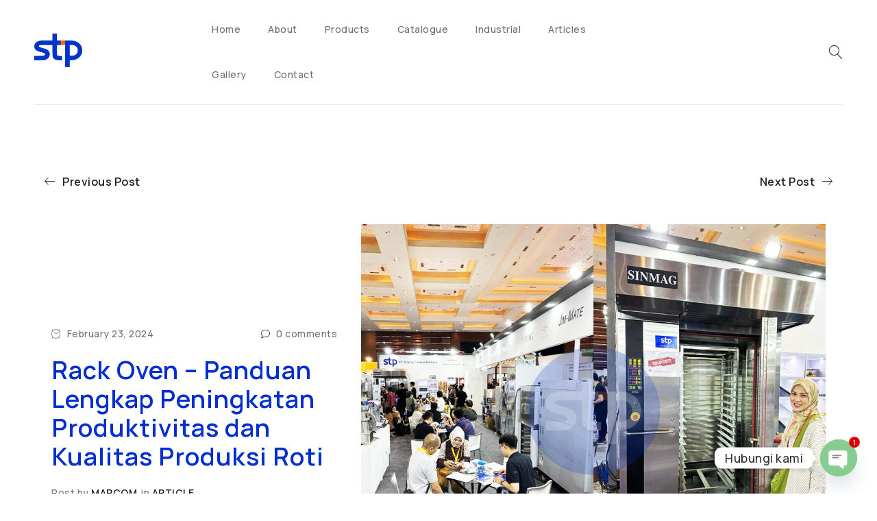

--- FILE ---
content_type: text/html; charset=UTF-8
request_url: https://sinergitrikarya.com/rack-oven-panduan-lengkap-peningkatan-produktivitas-dan-kualitas-produksi-roti/
body_size: 26630
content:
<!DOCTYPE html>
<html lang="en-US">
<head>
	<!-- Global site tag (gtag.js) - Google Analytics -->
<script async src="https://www.googletagmanager.com/gtag/js?id=UA-199631323-1"></script>
<script>
  window.dataLayer = window.dataLayer || [];
  function gtag(){dataLayer.push(arguments);}
  gtag('js', new Date());

  gtag('config', 'UA-199631323-1');
</script>
<!-- Google Tag Manager -->
<script>(function(w,d,s,l,i){w[l]=w[l]||[];w[l].push({'gtm.start':
new Date().getTime(),event:'gtm.js'});var f=d.getElementsByTagName(s)[0],
j=d.createElement(s),dl=l!='dataLayer'?'&l='+l:'';j.async=true;j.src=
'https://www.googletagmanager.com/gtm.js?id='+i+dl;f.parentNode.insertBefore(j,f);
})(window,document,'script','dataLayer','GTM-T99F7TG');</script>
<!-- End Google Tag Manager -->
		<meta charset="UTF-8" />

			<meta name="viewport" content="width=device-width, initial-scale=1.0, maximum-scale=1" />
	
	<link rel="profile" href="//gmpg.org/xfn/11" />
					<script>document.documentElement.className = document.documentElement.className + ' yes-js js_active js'</script>
			<meta name='robots' content='index, follow, max-image-preview:large, max-snippet:-1, max-video-preview:-1' />

	<!-- This site is optimized with the Yoast SEO Premium plugin v26.8 (Yoast SEO v26.8) - https://yoast.com/product/yoast-seo-premium-wordpress/ -->
	<title>Rack Oven | Peningkatan Produktivitas dan Kualitas Produksi Roti | Sinergi Trikarya Perkasa</title>
	<meta name="description" content="Rack Oven Peningkatan Produktivitas dan Kualitas Produksi Roti. eberhasilan bisnis sering kali ditentukan oleh kemampuan untuk memproduksi" />
	<link rel="canonical" href="https://sinergitrikarya.com/product/qin-li-qdms/" />
	<meta property="og:locale" content="en_US" />
	<meta property="og:type" content="article" />
	<meta property="og:title" content="Rack Oven - Panduan Lengkap Peningkatan Produktivitas dan Kualitas Produksi Roti" />
	<meta property="og:description" content="Rack Oven Peningkatan Produktivitas dan Kualitas Produksi Roti. eberhasilan bisnis sering kali ditentukan oleh kemampuan untuk memproduksi" />
	<meta property="og:url" content="https://sinergitrikarya.com/product/qin-li-qdms/" />
	<meta property="og:site_name" content="Sinergi Trikarya Perkasa" />
	<meta property="article:published_time" content="2024-02-23T02:39:08+00:00" />
	<meta property="article:modified_time" content="2024-04-22T08:43:16+00:00" />
	<meta property="og:image" content="https://sinergitrikarya.com/wp-content/uploads/2023/12/90-min-scaled.jpg" />
	<meta property="og:image:width" content="2560" />
	<meta property="og:image:height" content="1707" />
	<meta property="og:image:type" content="image/jpeg" />
	<meta name="author" content="marcom" />
	<meta name="twitter:card" content="summary_large_image" />
	<meta name="twitter:label1" content="Written by" />
	<meta name="twitter:data1" content="marcom" />
	<meta name="twitter:label2" content="Est. reading time" />
	<meta name="twitter:data2" content="2 minutes" />
	<!-- / Yoast SEO Premium plugin. -->


<link rel="amphtml" href="https://sinergitrikarya.com/rack-oven-panduan-lengkap-peningkatan-produktivitas-dan-kualitas-produksi-roti/amp/" /><meta name="generator" content="AMP for WP 1.1.11"/><link rel='dns-prefetch' href='//fonts.googleapis.com' />
<link rel='preconnect' href='https://fonts.gstatic.com' crossorigin />
<link rel="alternate" type="application/rss+xml" title="Sinergi Trikarya Perkasa &raquo; Feed" href="https://sinergitrikarya.com/feed/" />
<link rel="alternate" type="application/rss+xml" title="Sinergi Trikarya Perkasa &raquo; Comments Feed" href="https://sinergitrikarya.com/comments/feed/" />
<link rel="alternate" type="application/rss+xml" title="Sinergi Trikarya Perkasa &raquo; Rack Oven &#8211; Panduan Lengkap Peningkatan Produktivitas dan Kualitas Produksi Roti Comments Feed" href="https://sinergitrikarya.com/rack-oven-panduan-lengkap-peningkatan-produktivitas-dan-kualitas-produksi-roti/feed/" />
<link rel="alternate" title="oEmbed (JSON)" type="application/json+oembed" href="https://sinergitrikarya.com/wp-json/oembed/1.0/embed?url=https%3A%2F%2Fsinergitrikarya.com%2Frack-oven-panduan-lengkap-peningkatan-produktivitas-dan-kualitas-produksi-roti%2F" />
<link rel="alternate" title="oEmbed (XML)" type="text/xml+oembed" href="https://sinergitrikarya.com/wp-json/oembed/1.0/embed?url=https%3A%2F%2Fsinergitrikarya.com%2Frack-oven-panduan-lengkap-peningkatan-produktivitas-dan-kualitas-produksi-roti%2F&#038;format=xml" />
		<style>
			.lazyload,
			.lazyloading {
				max-width: 100%;
			}
		</style>
		<style id='wp-img-auto-sizes-contain-inline-css' type='text/css'>
img:is([sizes=auto i],[sizes^="auto," i]){contain-intrinsic-size:3000px 1500px}
/*# sourceURL=wp-img-auto-sizes-contain-inline-css */
</style>

<link rel='stylesheet' id='wp-block-library-css' href='https://sinergitrikarya.com/wp-includes/css/dist/block-library/style.min.css?ver=6.9' type='text/css' media='all' />
<link rel='stylesheet' id='wc-blocks-style-css' href='https://sinergitrikarya.com/wp-content/plugins/woocommerce/assets/client/blocks/wc-blocks.css?ver=wc-10.4.3' type='text/css' media='all' />
<style id='global-styles-inline-css' type='text/css'>
:root{--wp--preset--aspect-ratio--square: 1;--wp--preset--aspect-ratio--4-3: 4/3;--wp--preset--aspect-ratio--3-4: 3/4;--wp--preset--aspect-ratio--3-2: 3/2;--wp--preset--aspect-ratio--2-3: 2/3;--wp--preset--aspect-ratio--16-9: 16/9;--wp--preset--aspect-ratio--9-16: 9/16;--wp--preset--color--black: #000000;--wp--preset--color--cyan-bluish-gray: #abb8c3;--wp--preset--color--white: #ffffff;--wp--preset--color--pale-pink: #f78da7;--wp--preset--color--vivid-red: #cf2e2e;--wp--preset--color--luminous-vivid-orange: #ff6900;--wp--preset--color--luminous-vivid-amber: #fcb900;--wp--preset--color--light-green-cyan: #7bdcb5;--wp--preset--color--vivid-green-cyan: #00d084;--wp--preset--color--pale-cyan-blue: #8ed1fc;--wp--preset--color--vivid-cyan-blue: #0693e3;--wp--preset--color--vivid-purple: #9b51e0;--wp--preset--gradient--vivid-cyan-blue-to-vivid-purple: linear-gradient(135deg,rgb(6,147,227) 0%,rgb(155,81,224) 100%);--wp--preset--gradient--light-green-cyan-to-vivid-green-cyan: linear-gradient(135deg,rgb(122,220,180) 0%,rgb(0,208,130) 100%);--wp--preset--gradient--luminous-vivid-amber-to-luminous-vivid-orange: linear-gradient(135deg,rgb(252,185,0) 0%,rgb(255,105,0) 100%);--wp--preset--gradient--luminous-vivid-orange-to-vivid-red: linear-gradient(135deg,rgb(255,105,0) 0%,rgb(207,46,46) 100%);--wp--preset--gradient--very-light-gray-to-cyan-bluish-gray: linear-gradient(135deg,rgb(238,238,238) 0%,rgb(169,184,195) 100%);--wp--preset--gradient--cool-to-warm-spectrum: linear-gradient(135deg,rgb(74,234,220) 0%,rgb(151,120,209) 20%,rgb(207,42,186) 40%,rgb(238,44,130) 60%,rgb(251,105,98) 80%,rgb(254,248,76) 100%);--wp--preset--gradient--blush-light-purple: linear-gradient(135deg,rgb(255,206,236) 0%,rgb(152,150,240) 100%);--wp--preset--gradient--blush-bordeaux: linear-gradient(135deg,rgb(254,205,165) 0%,rgb(254,45,45) 50%,rgb(107,0,62) 100%);--wp--preset--gradient--luminous-dusk: linear-gradient(135deg,rgb(255,203,112) 0%,rgb(199,81,192) 50%,rgb(65,88,208) 100%);--wp--preset--gradient--pale-ocean: linear-gradient(135deg,rgb(255,245,203) 0%,rgb(182,227,212) 50%,rgb(51,167,181) 100%);--wp--preset--gradient--electric-grass: linear-gradient(135deg,rgb(202,248,128) 0%,rgb(113,206,126) 100%);--wp--preset--gradient--midnight: linear-gradient(135deg,rgb(2,3,129) 0%,rgb(40,116,252) 100%);--wp--preset--font-size--small: 13px;--wp--preset--font-size--medium: 20px;--wp--preset--font-size--large: 36px;--wp--preset--font-size--x-large: 42px;--wp--preset--spacing--20: 0.44rem;--wp--preset--spacing--30: 0.67rem;--wp--preset--spacing--40: 1rem;--wp--preset--spacing--50: 1.5rem;--wp--preset--spacing--60: 2.25rem;--wp--preset--spacing--70: 3.38rem;--wp--preset--spacing--80: 5.06rem;--wp--preset--shadow--natural: 6px 6px 9px rgba(0, 0, 0, 0.2);--wp--preset--shadow--deep: 12px 12px 50px rgba(0, 0, 0, 0.4);--wp--preset--shadow--sharp: 6px 6px 0px rgba(0, 0, 0, 0.2);--wp--preset--shadow--outlined: 6px 6px 0px -3px rgb(255, 255, 255), 6px 6px rgb(0, 0, 0);--wp--preset--shadow--crisp: 6px 6px 0px rgb(0, 0, 0);}:where(.is-layout-flex){gap: 0.5em;}:where(.is-layout-grid){gap: 0.5em;}body .is-layout-flex{display: flex;}.is-layout-flex{flex-wrap: wrap;align-items: center;}.is-layout-flex > :is(*, div){margin: 0;}body .is-layout-grid{display: grid;}.is-layout-grid > :is(*, div){margin: 0;}:where(.wp-block-columns.is-layout-flex){gap: 2em;}:where(.wp-block-columns.is-layout-grid){gap: 2em;}:where(.wp-block-post-template.is-layout-flex){gap: 1.25em;}:where(.wp-block-post-template.is-layout-grid){gap: 1.25em;}.has-black-color{color: var(--wp--preset--color--black) !important;}.has-cyan-bluish-gray-color{color: var(--wp--preset--color--cyan-bluish-gray) !important;}.has-white-color{color: var(--wp--preset--color--white) !important;}.has-pale-pink-color{color: var(--wp--preset--color--pale-pink) !important;}.has-vivid-red-color{color: var(--wp--preset--color--vivid-red) !important;}.has-luminous-vivid-orange-color{color: var(--wp--preset--color--luminous-vivid-orange) !important;}.has-luminous-vivid-amber-color{color: var(--wp--preset--color--luminous-vivid-amber) !important;}.has-light-green-cyan-color{color: var(--wp--preset--color--light-green-cyan) !important;}.has-vivid-green-cyan-color{color: var(--wp--preset--color--vivid-green-cyan) !important;}.has-pale-cyan-blue-color{color: var(--wp--preset--color--pale-cyan-blue) !important;}.has-vivid-cyan-blue-color{color: var(--wp--preset--color--vivid-cyan-blue) !important;}.has-vivid-purple-color{color: var(--wp--preset--color--vivid-purple) !important;}.has-black-background-color{background-color: var(--wp--preset--color--black) !important;}.has-cyan-bluish-gray-background-color{background-color: var(--wp--preset--color--cyan-bluish-gray) !important;}.has-white-background-color{background-color: var(--wp--preset--color--white) !important;}.has-pale-pink-background-color{background-color: var(--wp--preset--color--pale-pink) !important;}.has-vivid-red-background-color{background-color: var(--wp--preset--color--vivid-red) !important;}.has-luminous-vivid-orange-background-color{background-color: var(--wp--preset--color--luminous-vivid-orange) !important;}.has-luminous-vivid-amber-background-color{background-color: var(--wp--preset--color--luminous-vivid-amber) !important;}.has-light-green-cyan-background-color{background-color: var(--wp--preset--color--light-green-cyan) !important;}.has-vivid-green-cyan-background-color{background-color: var(--wp--preset--color--vivid-green-cyan) !important;}.has-pale-cyan-blue-background-color{background-color: var(--wp--preset--color--pale-cyan-blue) !important;}.has-vivid-cyan-blue-background-color{background-color: var(--wp--preset--color--vivid-cyan-blue) !important;}.has-vivid-purple-background-color{background-color: var(--wp--preset--color--vivid-purple) !important;}.has-black-border-color{border-color: var(--wp--preset--color--black) !important;}.has-cyan-bluish-gray-border-color{border-color: var(--wp--preset--color--cyan-bluish-gray) !important;}.has-white-border-color{border-color: var(--wp--preset--color--white) !important;}.has-pale-pink-border-color{border-color: var(--wp--preset--color--pale-pink) !important;}.has-vivid-red-border-color{border-color: var(--wp--preset--color--vivid-red) !important;}.has-luminous-vivid-orange-border-color{border-color: var(--wp--preset--color--luminous-vivid-orange) !important;}.has-luminous-vivid-amber-border-color{border-color: var(--wp--preset--color--luminous-vivid-amber) !important;}.has-light-green-cyan-border-color{border-color: var(--wp--preset--color--light-green-cyan) !important;}.has-vivid-green-cyan-border-color{border-color: var(--wp--preset--color--vivid-green-cyan) !important;}.has-pale-cyan-blue-border-color{border-color: var(--wp--preset--color--pale-cyan-blue) !important;}.has-vivid-cyan-blue-border-color{border-color: var(--wp--preset--color--vivid-cyan-blue) !important;}.has-vivid-purple-border-color{border-color: var(--wp--preset--color--vivid-purple) !important;}.has-vivid-cyan-blue-to-vivid-purple-gradient-background{background: var(--wp--preset--gradient--vivid-cyan-blue-to-vivid-purple) !important;}.has-light-green-cyan-to-vivid-green-cyan-gradient-background{background: var(--wp--preset--gradient--light-green-cyan-to-vivid-green-cyan) !important;}.has-luminous-vivid-amber-to-luminous-vivid-orange-gradient-background{background: var(--wp--preset--gradient--luminous-vivid-amber-to-luminous-vivid-orange) !important;}.has-luminous-vivid-orange-to-vivid-red-gradient-background{background: var(--wp--preset--gradient--luminous-vivid-orange-to-vivid-red) !important;}.has-very-light-gray-to-cyan-bluish-gray-gradient-background{background: var(--wp--preset--gradient--very-light-gray-to-cyan-bluish-gray) !important;}.has-cool-to-warm-spectrum-gradient-background{background: var(--wp--preset--gradient--cool-to-warm-spectrum) !important;}.has-blush-light-purple-gradient-background{background: var(--wp--preset--gradient--blush-light-purple) !important;}.has-blush-bordeaux-gradient-background{background: var(--wp--preset--gradient--blush-bordeaux) !important;}.has-luminous-dusk-gradient-background{background: var(--wp--preset--gradient--luminous-dusk) !important;}.has-pale-ocean-gradient-background{background: var(--wp--preset--gradient--pale-ocean) !important;}.has-electric-grass-gradient-background{background: var(--wp--preset--gradient--electric-grass) !important;}.has-midnight-gradient-background{background: var(--wp--preset--gradient--midnight) !important;}.has-small-font-size{font-size: var(--wp--preset--font-size--small) !important;}.has-medium-font-size{font-size: var(--wp--preset--font-size--medium) !important;}.has-large-font-size{font-size: var(--wp--preset--font-size--large) !important;}.has-x-large-font-size{font-size: var(--wp--preset--font-size--x-large) !important;}
/*# sourceURL=global-styles-inline-css */
</style>

<style id='classic-theme-styles-inline-css' type='text/css'>
/*! This file is auto-generated */
.wp-block-button__link{color:#fff;background-color:#32373c;border-radius:9999px;box-shadow:none;text-decoration:none;padding:calc(.667em + 2px) calc(1.333em + 2px);font-size:1.125em}.wp-block-file__button{background:#32373c;color:#fff;text-decoration:none}
/*# sourceURL=/wp-includes/css/classic-themes.min.css */
</style>
<link rel='stylesheet' id='toc-screen-css' href='https://sinergitrikarya.com/wp-content/plugins/table-of-contents-plus/screen.min.css?ver=2411.1' type='text/css' media='all' />
<link rel='stylesheet' id='js_composer_front-css' href='https://sinergitrikarya.com/wp-content/plugins/js_composer/assets/css/js_composer.min.css?ver=6.5.0' type='text/css' media='all' />
<link rel='stylesheet' id='ts-shortcode-css' href='https://sinergitrikarya.com/wp-content/plugins/themesky/css/shortcode.css?ver=1.1.1' type='text/css' media='all' />
<link rel='stylesheet' id='owl-carousel-css' href='https://sinergitrikarya.com/wp-content/plugins/themesky/css/owl.carousel.css?ver=1.1.1' type='text/css' media='all' />
<link rel='stylesheet' id='woocommerce-layout-css' href='https://sinergitrikarya.com/wp-content/plugins/woocommerce/assets/css/woocommerce-layout.css?ver=10.4.3' type='text/css' media='all' />
<link rel='stylesheet' id='woocommerce-smallscreen-css' href='https://sinergitrikarya.com/wp-content/plugins/woocommerce/assets/css/woocommerce-smallscreen.css?ver=10.4.3' type='text/css' media='only screen and (max-width: 768px)' />
<link rel='stylesheet' id='woocommerce-general-css' href='https://sinergitrikarya.com/wp-content/plugins/woocommerce/assets/css/woocommerce.css?ver=10.4.3' type='text/css' media='all' />
<style id='woocommerce-inline-inline-css' type='text/css'>
.woocommerce form .form-row .required { visibility: visible; }
/*# sourceURL=woocommerce-inline-inline-css */
</style>
<link rel='stylesheet' id='jquery-selectBox-css' href='https://sinergitrikarya.com/wp-content/plugins/yith-woocommerce-wishlist/assets/css/jquery.selectBox.css?ver=1.2.0' type='text/css' media='all' />
<link rel='stylesheet' id='woocommerce_prettyPhoto_css-css' href='//sinergitrikarya.com/wp-content/plugins/woocommerce/assets/css/prettyPhoto.css?ver=3.1.6' type='text/css' media='all' />
<link rel='stylesheet' id='yith-wcwl-main-css' href='https://sinergitrikarya.com/wp-content/plugins/yith-woocommerce-wishlist/assets/css/style.css?ver=4.12.0' type='text/css' media='all' />
<style id='yith-wcwl-main-inline-css' type='text/css'>
 :root { --color-add-to-wishlist-background: #333333; --color-add-to-wishlist-text: #FFFFFF; --color-add-to-wishlist-border: #333333; --color-add-to-wishlist-background-hover: #333333; --color-add-to-wishlist-text-hover: #FFFFFF; --color-add-to-wishlist-border-hover: #333333; --rounded-corners-radius: 16px; --color-add-to-cart-background: #333333; --color-add-to-cart-text: #FFFFFF; --color-add-to-cart-border: #333333; --color-add-to-cart-background-hover: #4F4F4F; --color-add-to-cart-text-hover: #FFFFFF; --color-add-to-cart-border-hover: #4F4F4F; --add-to-cart-rounded-corners-radius: 16px; --color-button-style-1-background: #333333; --color-button-style-1-text: #FFFFFF; --color-button-style-1-border: #333333; --color-button-style-1-background-hover: #4F4F4F; --color-button-style-1-text-hover: #FFFFFF; --color-button-style-1-border-hover: #4F4F4F; --color-button-style-2-background: #333333; --color-button-style-2-text: #FFFFFF; --color-button-style-2-border: #333333; --color-button-style-2-background-hover: #4F4F4F; --color-button-style-2-text-hover: #FFFFFF; --color-button-style-2-border-hover: #4F4F4F; --color-wishlist-table-background: #FFFFFF; --color-wishlist-table-text: #6d6c6c; --color-wishlist-table-border: #FFFFFF; --color-headers-background: #F4F4F4; --color-share-button-color: #FFFFFF; --color-share-button-color-hover: #FFFFFF; --color-fb-button-background: #39599E; --color-fb-button-background-hover: #595A5A; --color-tw-button-background: #45AFE2; --color-tw-button-background-hover: #595A5A; --color-pr-button-background: #AB2E31; --color-pr-button-background-hover: #595A5A; --color-em-button-background: #FBB102; --color-em-button-background-hover: #595A5A; --color-wa-button-background: #00A901; --color-wa-button-background-hover: #595A5A; --feedback-duration: 3s }  display: none !important;
 :root { --color-add-to-wishlist-background: #333333; --color-add-to-wishlist-text: #FFFFFF; --color-add-to-wishlist-border: #333333; --color-add-to-wishlist-background-hover: #333333; --color-add-to-wishlist-text-hover: #FFFFFF; --color-add-to-wishlist-border-hover: #333333; --rounded-corners-radius: 16px; --color-add-to-cart-background: #333333; --color-add-to-cart-text: #FFFFFF; --color-add-to-cart-border: #333333; --color-add-to-cart-background-hover: #4F4F4F; --color-add-to-cart-text-hover: #FFFFFF; --color-add-to-cart-border-hover: #4F4F4F; --add-to-cart-rounded-corners-radius: 16px; --color-button-style-1-background: #333333; --color-button-style-1-text: #FFFFFF; --color-button-style-1-border: #333333; --color-button-style-1-background-hover: #4F4F4F; --color-button-style-1-text-hover: #FFFFFF; --color-button-style-1-border-hover: #4F4F4F; --color-button-style-2-background: #333333; --color-button-style-2-text: #FFFFFF; --color-button-style-2-border: #333333; --color-button-style-2-background-hover: #4F4F4F; --color-button-style-2-text-hover: #FFFFFF; --color-button-style-2-border-hover: #4F4F4F; --color-wishlist-table-background: #FFFFFF; --color-wishlist-table-text: #6d6c6c; --color-wishlist-table-border: #FFFFFF; --color-headers-background: #F4F4F4; --color-share-button-color: #FFFFFF; --color-share-button-color-hover: #FFFFFF; --color-fb-button-background: #39599E; --color-fb-button-background-hover: #595A5A; --color-tw-button-background: #45AFE2; --color-tw-button-background-hover: #595A5A; --color-pr-button-background: #AB2E31; --color-pr-button-background-hover: #595A5A; --color-em-button-background: #FBB102; --color-em-button-background-hover: #595A5A; --color-wa-button-background: #00A901; --color-wa-button-background-hover: #595A5A; --feedback-duration: 3s }  display: none !important;
/*# sourceURL=yith-wcwl-main-inline-css */
</style>
<link rel='stylesheet' id='chaty-front-css-css' href='https://sinergitrikarya.com/wp-content/plugins/chaty/css/chaty-front.min.css?ver=3.5.11724721566' type='text/css' media='all' />
<link rel="preload" as="style" href="https://fonts.googleapis.com/css?family=Manrope:500,600,700,200,300&#038;display=swap&#038;ver=1765856990" /><link rel="stylesheet" href="https://fonts.googleapis.com/css?family=Manrope:500,600,700,200,300&#038;display=swap&#038;ver=1765856990" media="print" onload="this.media='all'"><noscript><link rel="stylesheet" href="https://fonts.googleapis.com/css?family=Manrope:500,600,700,200,300&#038;display=swap&#038;ver=1765856990" /></noscript><link rel='stylesheet' id='font-awesome-5-css' href='https://sinergitrikarya.com/wp-content/themes/drile/css/fontawesome.min.css?ver=1.1.2' type='text/css' media='all' />
<link rel='stylesheet' id='font-linear-icon-css' href='https://sinergitrikarya.com/wp-content/themes/drile/css/linearicons.css?ver=1.1.2' type='text/css' media='all' />
<link rel='stylesheet' id='drile-reset-css' href='https://sinergitrikarya.com/wp-content/themes/drile/css/reset.css?ver=1.1.2' type='text/css' media='all' />
<link rel='stylesheet' id='drile-style-css' href='https://sinergitrikarya.com/wp-content/themes/drile/style.css?ver=1.1.2' type='text/css' media='all' />
<style id='drile-style-inline-css' type='text/css'>
.vc_custom_1614324551666{background-color: #002ed3 !important;}.vc_custom_1614324561608{padding-top: 60px !important;padding-bottom: 18px !important;background-color: #002ed3 !important;}.vc_custom_1614324572985{background-color: #002ed3 !important;}.vc_custom_1614323829606{margin-bottom: 20px !important;}.vc_custom_1724665810051{margin-bottom: 20px !important;}.vc_custom_1620023008692{margin-bottom: 10px !important;}.vc_custom_1698823927801{margin-bottom: 20px !important;}.vc_custom_1620023016787{margin-bottom: 10px !important;}.vc_custom_1724665853751{margin-bottom: 20px !important;}.vc_custom_1676963877679{margin-bottom: 10px !important;}.vc_custom_1746178914611{margin-bottom: 35px !important;}.vc_custom_1614575481103{border-top-width: 1px !important;padding-top: 30px !important;padding-bottom: 20px !important;background-color: #002ed3 !important;border-top-color: #ffffff !important;border-top-style: solid !important;}.vc_custom_1614575429520{margin-bottom: 5px !important;}
/*# sourceURL=drile-style-inline-css */
</style>
<link rel='stylesheet' id='drile-responsive-css' href='https://sinergitrikarya.com/wp-content/themes/drile/css/responsive.css?ver=1.1.2' type='text/css' media='all' />
<link rel='stylesheet' id='drile-dynamic-css-css' href='https://sinergitrikarya.com/wp-content/uploads/drile.css?ver=1765856990' type='text/css' media='all' />
<script type="text/template" id="tmpl-variation-template">
	<div class="woocommerce-variation-description">{{{ data.variation.variation_description }}}</div>
	<div class="woocommerce-variation-price">{{{ data.variation.price_html }}}</div>
	<div class="woocommerce-variation-availability">{{{ data.variation.availability_html }}}</div>
</script>
<script type="text/template" id="tmpl-unavailable-variation-template">
	<p role="alert">Sorry, this product is unavailable. Please choose a different combination.</p>
</script>
<!--n2css--><!--n2js--><script type="text/javascript" src="https://sinergitrikarya.com/wp-includes/js/jquery/jquery.min.js?ver=3.7.1" id="jquery-core-js"></script>
<script type="text/javascript" src="https://sinergitrikarya.com/wp-includes/js/jquery/jquery-migrate.min.js?ver=3.4.1" id="jquery-migrate-js"></script>
<script type="text/javascript" src="https://sinergitrikarya.com/wp-content/plugins/woocommerce/assets/js/jquery-blockui/jquery.blockUI.min.js?ver=2.7.0-wc.10.4.3" id="wc-jquery-blockui-js" data-wp-strategy="defer"></script>
<script type="text/javascript" id="wc-add-to-cart-js-extra">
/* <![CDATA[ */
var wc_add_to_cart_params = {"ajax_url":"/wp-admin/admin-ajax.php","wc_ajax_url":"/?wc-ajax=%%endpoint%%","i18n_view_cart":"View cart","cart_url":"https://sinergitrikarya.com/cart/","is_cart":"","cart_redirect_after_add":"no"};
//# sourceURL=wc-add-to-cart-js-extra
/* ]]> */
</script>
<script type="text/javascript" src="https://sinergitrikarya.com/wp-content/plugins/woocommerce/assets/js/frontend/add-to-cart.min.js?ver=10.4.3" id="wc-add-to-cart-js" data-wp-strategy="defer"></script>
<script type="text/javascript" src="https://sinergitrikarya.com/wp-content/plugins/woocommerce/assets/js/js-cookie/js.cookie.min.js?ver=2.1.4-wc.10.4.3" id="wc-js-cookie-js" defer="defer" data-wp-strategy="defer"></script>
<script type="text/javascript" id="woocommerce-js-extra">
/* <![CDATA[ */
var woocommerce_params = {"ajax_url":"/wp-admin/admin-ajax.php","wc_ajax_url":"/?wc-ajax=%%endpoint%%","i18n_password_show":"Show password","i18n_password_hide":"Hide password"};
//# sourceURL=woocommerce-js-extra
/* ]]> */
</script>
<script type="text/javascript" src="https://sinergitrikarya.com/wp-content/plugins/woocommerce/assets/js/frontend/woocommerce.min.js?ver=10.4.3" id="woocommerce-js" defer="defer" data-wp-strategy="defer"></script>
<script type="text/javascript" src="https://sinergitrikarya.com/wp-content/plugins/js_composer/assets/js/vendors/woocommerce-add-to-cart.js?ver=6.5.0" id="vc_woocommerce-add-to-cart-js-js"></script>
<script type="text/javascript" src="https://sinergitrikarya.com/wp-includes/js/underscore.min.js?ver=1.13.7" id="underscore-js"></script>
<script type="text/javascript" id="wp-util-js-extra">
/* <![CDATA[ */
var _wpUtilSettings = {"ajax":{"url":"/wp-admin/admin-ajax.php"}};
//# sourceURL=wp-util-js-extra
/* ]]> */
</script>
<script type="text/javascript" src="https://sinergitrikarya.com/wp-includes/js/wp-util.min.js?ver=6.9" id="wp-util-js"></script>
<script type="text/javascript" id="wc-add-to-cart-variation-js-extra">
/* <![CDATA[ */
var wc_add_to_cart_variation_params = {"wc_ajax_url":"/?wc-ajax=%%endpoint%%","i18n_no_matching_variations_text":"Sorry, no products matched your selection. Please choose a different combination.","i18n_make_a_selection_text":"Please select some product options before adding this product to your cart.","i18n_unavailable_text":"Sorry, this product is unavailable. Please choose a different combination.","i18n_reset_alert_text":"Your selection has been reset. Please select some product options before adding this product to your cart."};
//# sourceURL=wc-add-to-cart-variation-js-extra
/* ]]> */
</script>
<script type="text/javascript" src="https://sinergitrikarya.com/wp-content/plugins/woocommerce/assets/js/frontend/add-to-cart-variation.min.js?ver=10.4.3" id="wc-add-to-cart-variation-js" defer="defer" data-wp-strategy="defer"></script>
<link rel="https://api.w.org/" href="https://sinergitrikarya.com/wp-json/" /><link rel="alternate" title="JSON" type="application/json" href="https://sinergitrikarya.com/wp-json/wp/v2/posts/17984" /><link rel="EditURI" type="application/rsd+xml" title="RSD" href="https://sinergitrikarya.com/xmlrpc.php?rsd" />
<meta name="generator" content="WordPress 6.9" />
<meta name="generator" content="WooCommerce 10.4.3" />
<link rel='shortlink' href='https://sinergitrikarya.com/?p=17984' />
<!-- Global site tag (gtag.js) - Google Ads: 777060612 -->
<script async src="https://www.googletagmanager.com/gtag/js?id=AW-777060612"></script>
<script> window.dataLayer = window.dataLayer || [];
function gtag(){dataLayer.push(arguments);}
gtag('js', new Date());
	
gtag('config', 'AW-777060612');
</script>
<!-- Google Tag Manager -->
<script>(function(w,d,s,l,i){w[l]=w[l]||[];w[l].push({'gtm.start':
new Date().getTime(),event:'gtm.js'});var f=d.getElementsByTagName(s)[0],
j=d.createElement(s),dl=l!='dataLayer'?'&l='+l:'';j.async=true;j.src=
'https://www.googletagmanager.com/gtm.js?id='+i+dl;f.parentNode.insertBefore(j,f);
})(window,document,'script','dataLayer','GTM-K4GS7BBJ');</script>
<!-- End Google Tag Manager --><meta name="generator" content="Redux 4.5.10" />		<script>
			document.documentElement.className = document.documentElement.className.replace('no-js', 'js');
		</script>
				<style>
			.no-js img.lazyload {
				display: none;
			}

			figure.wp-block-image img.lazyloading {
				min-width: 150px;
			}

			.lazyload,
			.lazyloading {
				--smush-placeholder-width: 100px;
				--smush-placeholder-aspect-ratio: 1/1;
				width: var(--smush-image-width, var(--smush-placeholder-width)) !important;
				aspect-ratio: var(--smush-image-aspect-ratio, var(--smush-placeholder-aspect-ratio)) !important;
			}

						.lazyload, .lazyloading {
				opacity: 0;
			}

			.lazyloaded {
				opacity: 1;
				transition: opacity 400ms;
				transition-delay: 0ms;
			}

					</style>
		<!-- Analytics by WP Statistics - https://wp-statistics.com -->
	<noscript><style>.woocommerce-product-gallery{ opacity: 1 !important; }</style></noscript>
	

<script type="application/ld+json" class="saswp-schema-markup-output">
[{"@context":"https:\/\/schema.org\/","@graph":[{"@context":"https:\/\/schema.org\/","@type":"SiteNavigationElement","@id":"https:\/\/sinergitrikarya.com\/#home","name":"Home","url":"https:\/\/sinergitrikarya.com\/"},{"@context":"https:\/\/schema.org\/","@type":"SiteNavigationElement","@id":"https:\/\/sinergitrikarya.com\/#about","name":"About","url":"https:\/\/sinergitrikarya.com\/tentang-kami\/"},{"@context":"https:\/\/schema.org\/","@type":"SiteNavigationElement","@id":"https:\/\/sinergitrikarya.com\/#product","name":"Product","url":"https:\/\/sinergitrikarya.com\/product\/"},{"@context":"https:\/\/schema.org\/","@type":"SiteNavigationElement","@id":"https:\/\/sinergitrikarya.com\/#news","name":"News","url":"https:\/\/sinergitrikarya.com\/blog\/"},{"@context":"https:\/\/schema.org\/","@type":"SiteNavigationElement","@id":"https:\/\/sinergitrikarya.com\/#contact","name":"Contact","url":"https:\/\/sinergitrikarya.com\/kontak-kami\/"}]},

{"@context":"https:\/\/schema.org\/","@type":"BreadcrumbList","@id":"https:\/\/sinergitrikarya.com\/rack-oven-panduan-lengkap-peningkatan-produktivitas-dan-kualitas-produksi-roti\/#breadcrumb","itemListElement":[{"@type":"ListItem","position":1,"item":{"@id":"https:\/\/sinergitrikarya.com","name":"Sinergi Trikarya Perkasa"}},{"@type":"ListItem","position":2,"item":{"@id":"https:\/\/sinergitrikarya.com\/category\/article-sinergi-trikarya\/","name":"Article"}},{"@type":"ListItem","position":3,"item":{"@id":"https:\/\/sinergitrikarya.com\/rack-oven-panduan-lengkap-peningkatan-produktivitas-dan-kualitas-produksi-roti\/","name":"Rack Oven | Peningkatan Produktivitas dan Kualitas Produksi Roti | Sinergi Trikarya Perkasa"}}]},

{"@context":"https:\/\/schema.org\/","@type":"Article","@id":"https:\/\/sinergitrikarya.com\/rack-oven-panduan-lengkap-peningkatan-produktivitas-dan-kualitas-produksi-roti\/#Article","url":"https:\/\/sinergitrikarya.com\/rack-oven-panduan-lengkap-peningkatan-produktivitas-dan-kualitas-produksi-roti\/","inLanguage":"en-US","mainEntityOfPage":"https:\/\/sinergitrikarya.com\/rack-oven-panduan-lengkap-peningkatan-produktivitas-dan-kualitas-produksi-roti\/","headline":"Rack Oven | Peningkatan Produktivitas dan Kualitas Produksi Roti | Sinergi Trikarya Perkasa","description":"Rack Oven Peningkatan Produktivitas dan Kualitas Produksi Roti. eberhasilan bisnis sering kali ditentukan oleh kemampuan untuk memproduksi","articleBody":"Rack Oven  Panduan Lengkap Peningkatan Produktivitas dan Kualitas Produksi Roti dengan Rack Oven  Dalam dunia industri roti dan kue, keberhasilan bisnis sering kali ditentukan oleh kemampuan untuk memproduksi produk dengan kualitas konsisten dalam volume yang besar. Salah satu alat kunci yang membantu mencapai tujuan ini adalah rack oven. Dalam artikel ini, kami akan membahas secara mendalam, bagaimana mereka bekerja, manfaatnya, serta faktor-faktor yang perlu dipertimbangkan saat memilih dan menggunakan mesin ini untuk bisnis Anda.  1. Apa itu Rack Oven?  Rack oven adalah jenis oven yang didesain khusus untuk memanggang produk roti, kue, dan pastry dalam jumlah besar. Mereka biasanya dilengkapi dengan rak yang dapat digeser masuk ke dalam oven, memungkinkan pemanggangan banyak produk sekaligus dalam satu siklus. Ini merupakan solusi yang efisien untuk memenuhi kebutuhan produksi yang tinggi, yang umumnya dihadapi oleh toko roti, pabrik roti, dan industri makanan massal.  2. Cara Kerja Rack Oven  Produk roti atau kue ditempatkan di atas rak, lalu rak tersebut dimuat ke dalam oven. Oven kemudian dipanaskan dengan suhu yang diatur sesuai kebutuhan, dan udara panas didistribusikan secara merata di sekitar produk. Proses ini memastikan pemanggangan yang merata dan kualitas produk yang konsisten. Begitu proses pemanggangan selesai, rak dengan produk yang telah matang dapat dikeluarkan dari oven dengan mudah.  3. Manfaat Menggunakan Rack Oven  Kapasitas produksi yang tinggi dari mesin ini memungkinkan untuk memproses volume produksi yang besar dalam satu siklus. Meningkatkan kapasitas produksi secara signifikan dibandingkan dengan oven konvensional.     \tEfisiensi Produksi: Dengan kemampuan memanggang banyak produk sekaligus, mesin ini membantu meningkatkan efisiensi produksi, mengurangi waktu yang dibutuhkan untuk memproduksi setiap batch.   \tKualitas Produk yang Konsisten: Fitur pengaturan suhu dan waktu yang canggih memastikan produk dipanggang dengan kualitas yang konsisten setiap kali.   \tFleksibilitas dalam Produksi: Mesin ini memberikan fleksibilitas dalam memanggang berbagai jenis produk dengan ukuran dan bentuk yang berbeda dalam satu siklus.   \tEfisiensi Ruang: Desain vertikal rack oven memanfaatkan ruang secara efisien, cocok untuk bisnis dengan ruang produksi terbatas.    4. Tips Memilih dan Menggunakan Rack Oven     \tKapasitas Produksi: Pertimbangkan kebutuhan produksi Anda saat memilih ukuran oven yang tepat.   \tFitur Tambahan: Perhatikan fitur tambahan seperti sistem pengaturan suhu otomatis dan fitur keamanan yang dapat meningkatkan efisiensi dan keamanan penggunaan.   \tPerawatan dan Pemeliharaan: Pastikan untuk merawat dan membersihkan secara teratur agar tetap dalam kondisi optimal dan memperpanjang umur pakainya.    5. Kesimpulan  Dengan fitur-fitur canggihnya yang meningkatkan efisiensi produksi, kualitas produk yang konsisten, dan fleksibilitas dalam operasi, rack oven adalah investasi berharga bagi pengusaha roti dan kue yang ingin mengembangkan bisnis mereka. Dengan memahami cara kerja, manfaat, dan tips penggunaan, Anda dapat meningkatkan produktivitas dan kualitas produk Anda secara signifikan.    Sinergi Trikarya Perkasa sebagai distributor dan toko peralatan bakery di Indonesia menyediakan berbagai macam bakery equipment dengan kualitas bagus dan bergaransi.    Jika Anda ingin membeli peralatan bakery, Anda dapat mengunjungi kami dan melihat beberapa jenis produk kami\u00a0disini!\u00a0atau datang langsung ke tempat kami\u00a0disini.","keywords":"","datePublished":"2024-02-23T09:39:08+07:00","dateModified":"2024-04-22T15:43:16+07:00","author":{"@type":"Person","name":"marcom","url":"https:\/\/sinergitrikarya.com\/author\/marcom\/","sameAs":[],"image":{"@type":"ImageObject","url":"https:\/\/secure.gravatar.com\/avatar\/13b2597337e49d25de358623ef82d1b66b060238935f5fc5508939834916fc4d?s=96&d=mm&r=g","height":96,"width":96}},"editor":{"@type":"Person","name":"marcom","url":"https:\/\/sinergitrikarya.com\/author\/marcom\/","sameAs":[],"image":{"@type":"ImageObject","url":"https:\/\/secure.gravatar.com\/avatar\/13b2597337e49d25de358623ef82d1b66b060238935f5fc5508939834916fc4d?s=96&d=mm&r=g","height":96,"width":96}},"publisher":{"@type":"Organization","name":"STP Machinery","url":"https:\/\/sinergitrikarya.com","logo":{"@type":"ImageObject","url":"https:\/\/sinergitrikarya.com\/wp-content\/uploads\/2021\/06\/Email-sig.png","width":511,"height":373}},"speakable":{"@type":"SpeakableSpecification","xpath":["\/html\/head\/title","\/html\/head\/meta[@name='description']\/@content"]},"image":[{"@type":"ImageObject","@id":"https:\/\/sinergitrikarya.com\/rack-oven-panduan-lengkap-peningkatan-produktivitas-dan-kualitas-produksi-roti\/#primaryimage","url":"https:\/\/sinergitrikarya.com\/wp-content\/uploads\/2023\/12\/90-min-scaled.jpg","width":"2560","height":"1707","caption":"Rack Oven"},{"@type":"ImageObject","url":"https:\/\/sinergitrikarya.com\/wp-content\/uploads\/2023\/12\/90-min-scaled-1200x900.jpg","width":"1200","height":"900","caption":"Rack Oven"},{"@type":"ImageObject","url":"https:\/\/sinergitrikarya.com\/wp-content\/uploads\/2023\/12\/90-min-scaled-1200x675.jpg","width":"1200","height":"675","caption":"Rack Oven"},{"@type":"ImageObject","url":"https:\/\/sinergitrikarya.com\/wp-content\/uploads\/2023\/12\/90-min-scaled-1707x1707.jpg","width":"1707","height":"1707","caption":"Rack Oven"}]}]
</script>

<meta name="generator" content="Powered by WPBakery Page Builder - drag and drop page builder for WordPress."/>
<link rel="icon" href="https://sinergitrikarya.com/wp-content/uploads/2021/04/cropped-favicon-stp-32x32.png" sizes="32x32" />
<link rel="icon" href="https://sinergitrikarya.com/wp-content/uploads/2021/04/cropped-favicon-stp-192x192.png" sizes="192x192" />
<link rel="apple-touch-icon" href="https://sinergitrikarya.com/wp-content/uploads/2021/04/cropped-favicon-stp-180x180.png" />
<meta name="msapplication-TileImage" content="https://sinergitrikarya.com/wp-content/uploads/2021/04/cropped-favicon-stp-270x270.png" />
<noscript><style> .wpb_animate_when_almost_visible { opacity: 1; }</style></noscript>	<meta name="google-site-verification" content="QWY7MRdq_zAXmYrJ-9smNAh0fcg42VGPbR3UF_dCxBg" />
<link rel='stylesheet' id='redux-custom-fonts-css' href='//sinergitrikarya.com/wp-content/uploads/redux/custom-fonts/fonts.css?ver=1674179670' type='text/css' media='all' />
</head>
<body class="wp-singular post-template-default single single-post postid-17984 single-format-standard wp-theme-drile theme-drile woocommerce-no-js header-fullwidth header-v7 product-label-circle product-style-2 no-compare ts_desktop is-chrome wpb-js-composer js-comp-ver-6.5.0 vc_responsive">
	<!-- Google Tag Manager (noscript) -->
<noscript><iframe data-src="https://www.googletagmanager.com/ns.html?id=GTM-T99F7TG"
height="0" width="0" style="display:none;visibility:hidden" src="[data-uri]" class="lazyload" data-load-mode="1"></iframe></noscript>
<!-- End Google Tag Manager (noscript) -->
<!-- Google Tag Manager (noscript) -->
<noscript><iframe data-src="https://www.googletagmanager.com/ns.html?id=GTM-K4GS7BBJ"
height="0" width="0" style="display:none;visibility:hidden" src="[data-uri]" class="lazyload" data-load-mode="1"></iframe></noscript>
<!-- End Google Tag Manager (noscript) -->
<div id="page" class="hfeed site">

			<!-- Page Slider -->
				
		<!-- Search -->
				
			
						
				<div id="ts-search-sidebar" class="ts-floating-sidebar search-fullscreen">
					
									
					<div class="ts-sidebar-content">
					
						<span class="close"></span>
						
												<div class="overlay"></div>
												
						<div class="ts-search-by-category woocommerce">
							<h2 class="title">Search </h2>
							<form method="get" action="https://sinergitrikarya.com/" id="searchform-855">
	<div class="search-table">
		<div class="search-field search-content">
			<input type="text" value="" name="s" id="s-855" placeholder="Search for products" autocomplete="off" />
						<input type="hidden" name="post_type" value="product" />
					</div>
		<div class="search-button">
			<input type="submit" id="searchsubmit-855" value="Search" />
		</div>
	</div>
</form>							<div class="ts-search-result-container"></div>
						</div>
					</div>
				</div>
					
				
		<!-- Group Header Button -->
		<div id="group-icon-header" class="ts-floating-sidebar">
		
			<div class="ts-sidebar-content">
				
								<div class="ts-search-by-category"><form method="get" action="https://sinergitrikarya.com/" id="searchform-224">
	<div class="search-table">
		<div class="search-field search-content">
			<input type="text" value="" name="s" id="s-224" placeholder="Search for products" autocomplete="off" />
						<input type="hidden" name="post_type" value="product" />
					</div>
		<div class="search-button">
			<input type="submit" id="searchsubmit-224" value="Search" />
		</div>
	</div>
</form></div>
								
							
				<div class="mobile-menu-wrapper ts-menu visible-ipad">
					<div class="menu-main-mobile">
						<nav class="mobile-menu"><ul id="menu-stp-menu_fa" class="menu"><li id="menu-item-15619" class="menu-item menu-item-type-custom menu-item-object-custom menu-item-home menu-item-15619 ts-normal-menu">
	<a href="https://sinergitrikarya.com//" data-wpel-link="internal"><span class="menu-label" data-hover="Home">Home</span></a></li>
<li id="menu-item-17466" class="menu-item menu-item-type-post_type menu-item-object-page menu-item-17466 ts-normal-menu">
	<a href="https://sinergitrikarya.com/tentang-kami/" data-wpel-link="internal"><span class="menu-label" data-hover="About">About</span></a></li>
<li id="menu-item-15621" class="menu-item menu-item-type-custom menu-item-object-custom menu-item-15621 ts-normal-menu">
	<a href="https://sinergitrikarya.com/product" data-wpel-link="internal"><span class="menu-label" data-hover="Products">Products</span></a></li>
<li id="menu-item-18369" class="menu-item menu-item-type-post_type menu-item-object-page menu-item-18369 ts-normal-menu">
	<a href="https://sinergitrikarya.com/catalogue/" data-wpel-link="internal"><span class="menu-label" data-hover="Catalogue">Catalogue</span></a></li>
<li id="menu-item-18305" class="menu-item menu-item-type-post_type menu-item-object-page menu-item-18305 ts-normal-menu">
	<a href="https://sinergitrikarya.com/industrial-solutions/" data-wpel-link="internal"><span class="menu-label" data-hover="Industrial">Industrial</span></a></li>
<li id="menu-item-17558" class="menu-item menu-item-type-post_type menu-item-object-page menu-item-17558 ts-normal-menu">
	<a href="https://sinergitrikarya.com/artikel/" data-wpel-link="internal"><span class="menu-label" data-hover="Articles">Articles</span></a></li>
<li id="menu-item-17464" class="menu-item menu-item-type-post_type menu-item-object-page menu-item-17464 ts-normal-menu">
	<a href="https://sinergitrikarya.com/gallery/" data-wpel-link="internal"><span class="menu-label" data-hover="Gallery">Gallery</span></a></li>
<li id="menu-item-15624" class="menu-item menu-item-type-post_type menu-item-object-page menu-item-15624 ts-normal-menu">
	<a href="https://sinergitrikarya.com/kontak-kami/" data-wpel-link="internal"><span class="menu-label" data-hover="Contact">Contact</span></a></li>
</ul></nav>					</div>
					
				</div>
				
				<div class="group-button-header">
					
										
																
					
										
												
											
									</div>
				
			</div>
			

		</div>
		
		
		<!-- Shopping Cart Floating Sidebar -->
				
		<header class="ts-header has-sticky hidden-cart hidden-wishlist">
	<div class="header-container">
		<div class="header-template">
		
				
			
			<div class="header-middle header-sticky">
				<div class="container">					
					
					<div class="logo-wrapper">		<div class="logo">
			<a href="https://sinergitrikarya.com/" data-wpel-link="internal">
			<!-- Main logo -->
							<img data-src="https://sinergitrikarya.com/wp-content/uploads/2022/10/STP-LOGO.png" alt="STP" title="STP" class="normal-logo lazyload" src="[data-uri]" style="--smush-placeholder-width: 1005px; --smush-placeholder-aspect-ratio: 1005/699;" />
						
			<!-- Mobile logo -->
							<img data-src="https://sinergitrikarya.com/wp-content/uploads/2022/10/STP-LOGO.png" alt="STP" title="STP" class="mobile-logo lazyload" src="[data-uri]" style="--smush-placeholder-width: 1005px; --smush-placeholder-aspect-ratio: 1005/699;" />
						
			<!-- Sticky logo -->
							<img data-src="https://sinergitrikarya.com/wp-content/uploads/2022/10/STP-LOGO.png" alt="STP" title="STP" class="sticky-logo lazyload" src="[data-uri]" style="--smush-placeholder-width: 1005px; --smush-placeholder-aspect-ratio: 1005/699;" />
						
						</a>
		</div>
		</div>
					
					<div class="menu-wrapper menu-center hidden-ipad">
					
												<div class="ts-search-by-category"><form method="get" action="https://sinergitrikarya.com/" id="searchform-924">
	<div class="search-table">
		<div class="search-field search-content">
			<input type="text" value="" name="s" id="s-924" placeholder="Search for products" autocomplete="off" />
						<input type="hidden" name="post_type" value="product" />
					</div>
		<div class="search-button">
			<input type="submit" id="searchsubmit-924" value="Search" />
		</div>
	</div>
</form></div>
											
						<div class="ts-menu">
							<nav class="main-menu pc-menu ts-mega-menu-wrapper"><ul id="menu-stp-menu_fa-1" class="menu"><li class="menu-item menu-item-type-custom menu-item-object-custom menu-item-home menu-item-15619 ts-normal-menu">
	<a href="https://sinergitrikarya.com//" data-wpel-link="internal"><span class="menu-label" data-hover="Home">Home</span></a></li>
<li class="menu-item menu-item-type-post_type menu-item-object-page menu-item-17466 ts-normal-menu">
	<a href="https://sinergitrikarya.com/tentang-kami/" data-wpel-link="internal"><span class="menu-label" data-hover="About">About</span></a></li>
<li class="menu-item menu-item-type-custom menu-item-object-custom menu-item-15621 ts-normal-menu">
	<a href="https://sinergitrikarya.com/product" data-wpel-link="internal"><span class="menu-label" data-hover="Products">Products</span></a></li>
<li class="menu-item menu-item-type-post_type menu-item-object-page menu-item-18369 ts-normal-menu">
	<a href="https://sinergitrikarya.com/catalogue/" data-wpel-link="internal"><span class="menu-label" data-hover="Catalogue">Catalogue</span></a></li>
<li class="menu-item menu-item-type-post_type menu-item-object-page menu-item-18305 ts-normal-menu">
	<a href="https://sinergitrikarya.com/industrial-solutions/" data-wpel-link="internal"><span class="menu-label" data-hover="Industrial">Industrial</span></a></li>
<li class="menu-item menu-item-type-post_type menu-item-object-page menu-item-17558 ts-normal-menu">
	<a href="https://sinergitrikarya.com/artikel/" data-wpel-link="internal"><span class="menu-label" data-hover="Articles">Articles</span></a></li>
<li class="menu-item menu-item-type-post_type menu-item-object-page menu-item-17464 ts-normal-menu">
	<a href="https://sinergitrikarya.com/gallery/" data-wpel-link="internal"><span class="menu-label" data-hover="Gallery">Gallery</span></a></li>
<li class="menu-item menu-item-type-post_type menu-item-object-page menu-item-15624 ts-normal-menu">
	<a href="https://sinergitrikarya.com/kontak-kami/" data-wpel-link="internal"><span class="menu-label" data-hover="Contact">Contact</span></a></li>
</ul></nav>						</div>
						
					</div>					
					
					<div class="header-right">
					
						<div class="ts-group-meta-icon-toggle visible-ipad">
							<span class="icon ">
								<span></span>
								<span></span>
								<span></span>
							</span>
						</div>
					
												
												
												
												
												<div class="search-button hidden-ipad">
							<span class="icon">Search</span>
						</div>
												
					</div>
				</div>
			</div>
		</div>	
	</div>
</header>		
		
	
	<div id="main" class="wrapper"><div id="content" class="page-container container-post ">

			<div class="navigation-top ts-col-24 clearfix">
			<!-- Next Prev Blog -->
			<div class="single-navigation-1">
			<a href="https://sinergitrikarya.com/deck-oven-jim-mate-mengenal-dan-mengoptimalkan-penggunaan-deck-oven-jim-mate/" rel="prev" data-wpel-link="internal">Previous Post</a>			</div>
			
			<!-- Next Prev Blog -->
			<div class="single-navigation-2">
			<a href="https://sinergitrikarya.com/dough-sheeter-solusi-terbaik-untuk-industri-bakery/" rel="next" data-wpel-link="internal">Next Post</a>			</div>
		</div>
		
			
	<!-- Left Sidebar -->
		
	<!-- end left sidebar -->
	
	<!-- main-content -->
	<div id="main-content" class="ts-col-24">		
		<article class="single single-post ">
		
			<div class="entry-header">
	
				<div class="entry-title-left ">
				
					<div class="entry-meta-top">
						<!-- Blog Date Time -->
												<span class="date-time primary-color">
							February 23, 2024						</span>
												<!-- Blog Comment -->
												<span class="comment-count">
							0 comments						</span>
											</div>					
					
					<header>
						<!-- Blog Title -->
												<h2 class="heading-title entry-title">Rack Oven &#8211; Panduan Lengkap Peningkatan Produktivitas dan Kualitas Produksi Roti</h2>
											</header>
					
					<div class="entry-meta-middle">
						<!-- Blog Author -->
												<span class="vcard author">Post by <a href="https://sinergitrikarya.com/author/marcom/" title="Posts by marcom" rel="author" data-wpel-link="internal">marcom</a></span>
												
						<!-- Blog Categories -->
																		<div class="cats-link">
							<span>in </span>
							<a href="https://sinergitrikarya.com/category/article-sinergi-trikarya/" rel="category tag" data-wpel-link="internal">Article</a>						</div>
											</div>
					
				</div>
				
				<!-- Blog Thumbnail -->
								<div class="entry-format nav-middle nav-margin">
											<figure class="thumbnail">
							<img width="1170" height="940" src="https://sinergitrikarya.com/wp-content/uploads/2023/12/90-min-1170x940.jpg" class="thumbnail-blog wp-post-image" alt="Rack Oven" decoding="async" fetchpriority="high" />						</figure>
									</div>
							</div>

			<div class="entry-content ">
				<!-- Blog Content -->
								<div class="content-wrapper primary-text">
					<p><strong><span style="vertical-align: inherit;"><span style="vertical-align: inherit;">Rack Oven</span></span></strong></p>
<div id="toc_container" class="toc_transparent no_bullets"><p class="toc_title">Table of Contents</p><ul class="toc_list"><li><a href="#Panduan_Lengkap_Peningkatan_Produktivitas_dan_Kualitas_Produksi_Roti_dengan_Rack_Oven"><span class="toc_number toc_depth_1">1</span> Panduan Lengkap Peningkatan Produktivitas dan Kualitas Produksi Roti dengan Rack Oven</a><ul><li><a href="#1_Apa_itu_Rack_Oven"><span class="toc_number toc_depth_2">1.1</span> 1. Apa itu Rack Oven?</a></li><li><a href="#2_Cara_Kerja_Rack_Oven"><span class="toc_number toc_depth_2">1.2</span> 2. Cara Kerja Rack Oven</a></li><li><a href="#3_Manfaat_Menggunakan_Rack_Oven"><span class="toc_number toc_depth_2">1.3</span> 3. Manfaat Menggunakan Rack Oven</a></li><li><a href="#4_Tips_Memilih_dan_Menggunakan_Rack_Oven"><span class="toc_number toc_depth_2">1.4</span> 4. Tips Memilih dan Menggunakan Rack Oven</a></li><li><a href="#5_Kesimpulan"><span class="toc_number toc_depth_2">1.5</span> 5. Kesimpulan</a></li></ul></li></ul></div>
<h3><span id="Panduan_Lengkap_Peningkatan_Produktivitas_dan_Kualitas_Produksi_Roti_dengan_Rack_Oven"><strong><span style="vertical-align: inherit;"><span style="vertical-align: inherit;">Panduan Lengkap Peningkatan Produktivitas dan Kualitas Produksi Roti dengan Rack Oven</span></span></strong></span></h3>
<p>Dalam dunia industri roti dan kue, keberhasilan bisnis sering kali ditentukan oleh kemampuan untuk memproduksi produk dengan kualitas konsisten dalam volume yang besar. Salah satu alat kunci yang membantu mencapai tujuan ini adalah rack oven. Dalam artikel ini, kami akan membahas secara mendalam, bagaimana mereka bekerja, manfaatnya, serta faktor-faktor yang perlu dipertimbangkan saat memilih dan menggunakan mesin ini untuk bisnis Anda.</p>
<h4><span id="1_Apa_itu_Rack_Oven"><strong>1. Apa itu Rack Oven?</strong></span></h4>
<p>Rack oven adalah jenis oven yang didesain khusus untuk memanggang produk roti, kue, dan pastry dalam jumlah besar. Mereka biasanya dilengkapi dengan rak yang dapat digeser masuk ke dalam oven, memungkinkan pemanggangan banyak produk sekaligus dalam satu siklus. Ini merupakan solusi yang efisien untuk memenuhi kebutuhan produksi yang tinggi, yang umumnya dihadapi oleh toko roti, pabrik roti, dan industri makanan massal.</p>
<h4><span id="2_Cara_Kerja_Rack_Oven"><strong>2. Cara Kerja Rack Oven</strong></span></h4>
<p>Produk roti atau kue ditempatkan di atas rak, lalu rak tersebut dimuat ke dalam oven. Oven kemudian dipanaskan dengan suhu yang diatur sesuai kebutuhan, dan udara panas didistribusikan secara merata di sekitar produk. Proses ini memastikan pemanggangan yang merata dan kualitas produk yang konsisten. Begitu proses pemanggangan selesai, rak dengan produk yang telah matang dapat dikeluarkan dari oven dengan mudah.</p>
<h4><span id="3_Manfaat_Menggunakan_Rack_Oven"><strong>3. Manfaat Menggunakan Rack Oven</strong></span></h4>
<p>Kapasitas produksi yang tinggi dari mesin ini memungkinkan untuk memproses volume produksi yang besar dalam satu siklus. Meningkatkan kapasitas produksi secara signifikan dibandingkan dengan oven konvensional.</p>
<ul>
<li><strong>Efisiensi Produksi</strong>: Dengan kemampuan memanggang banyak produk sekaligus, mesin ini membantu meningkatkan efisiensi produksi, mengurangi waktu yang dibutuhkan untuk memproduksi setiap batch.</li>
<li><strong>Kualitas Produk yang Konsisten</strong>: Fitur pengaturan suhu dan waktu yang canggih memastikan produk dipanggang dengan kualitas yang konsisten setiap kali.</li>
<li><strong>Fleksibilitas dalam Produksi</strong>: Mesin ini memberikan fleksibilitas dalam memanggang berbagai jenis produk dengan ukuran dan bentuk yang berbeda dalam satu siklus.</li>
<li><strong>Efisiensi Ruang</strong>: Desain vertikal rack oven memanfaatkan ruang secara efisien, cocok untuk bisnis dengan ruang produksi terbatas.</li>
</ul>
<h4><span id="4_Tips_Memilih_dan_Menggunakan_Rack_Oven"><strong>4. Tips Memilih dan Menggunakan Rack Oven</strong></span></h4>
<ul>
<li><strong>Kapasitas Produksi</strong>: Pertimbangkan kebutuhan produksi Anda saat memilih ukuran oven yang tepat.</li>
<li><strong>Fitur Tambahan</strong>: Perhatikan fitur tambahan seperti sistem pengaturan suhu otomatis dan fitur keamanan yang dapat meningkatkan efisiensi dan keamanan penggunaan.</li>
<li><strong>Perawatan dan Pemeliharaan</strong>: Pastikan untuk merawat dan membersihkan secara teratur agar tetap dalam kondisi optimal dan memperpanjang umur pakainya.</li>
</ul>
<h4><span id="5_Kesimpulan"><strong>5. Kesimpulan</strong></span></h4>
<p>Dengan fitur-fitur canggihnya yang meningkatkan efisiensi produksi, kualitas produk yang konsisten, dan fleksibilitas dalam operasi, rack oven adalah investasi berharga bagi pengusaha roti dan kue yang ingin mengembangkan bisnis mereka. Dengan memahami cara kerja, manfaat, dan tips penggunaan, Anda dapat meningkatkan produktivitas dan kualitas produk Anda secara signifikan.</p>
<p><a href="https://sinergitrikarya.com/" data-wpel-link="internal"><strong>Sinergi Trikarya Perkasa</strong></a> sebagai distributor dan toko peralatan bakery di Indonesia menyediakan berbagai macam bakery equipment dengan kualitas bagus dan bergaransi.</p>
<p>Jika Anda ingin membeli peralatan bakery, Anda dapat mengunjungi kami dan melihat beberapa jenis produk kami <a href="https://sinergitrikarya.com/product/" data-wpel-link="internal">disini! </a>atau datang langsung ke tempat kami <a href="https://g.page/pt--sinergi-trikarya-perkasa?share" target="_blank" rel="data-wpel-link=&quot;external&quot; noopener nofollow external noreferrer" data-wpel-link="external">disini.</a></p>
									</div>
							
									
							</div>
			
			<!-- Blog Author -->
							
			
			<!-- Related Posts-->
				<div class="ts-blogs ts-shortcode related-posts related nav-top ts-slider loading">
		<header class="theme-title">
			<h3 class="heading-title">Related Posts</h3>
		</header>
		<div class="content-wrapper">
			<div class="blogs items">
								<article class="item ">
					<div class="article-content">
												<div class="thumbnail-content">
						
															<a class="thumbnail  " href="https://sinergitrikarya.com/mesin-dough-divider-teknologi-presisi-untuk-pembagian-adonan-roti-yang-konsisten/">
									<figure>
									<img width="1170" height="940" data-src="https://sinergitrikarya.com/wp-content/uploads/2023/09/DSCF2930.00_02_45_24.Still050-1170x940.jpg" class="attachment-drile_blog_thumb size-drile_blog_thumb wp-post-image lazyload" alt="Apa Itu Manual Divider" decoding="async" src="[data-uri]" style="--smush-placeholder-width: 1170px; --smush-placeholder-aspect-ratio: 1170/940;" />									</figure>
									<div class="effect-thumbnail"></div>
								</a>
														
						</div>
											
						<div class="entry-content ">
						
							<div class="entry-meta-top">
					
								<!-- Blog Date Time -->
								<span class="date-time">
									January 27, 2026								</span>
								
								<!-- Blog Comment -->
																<span class="comment-count">
									0 comments								</span>
																
							</div>
							
							<header>
								<h5 class="heading-title entry-title">
									<a class="post-title heading-title" href="https://sinergitrikarya.com/mesin-dough-divider-teknologi-presisi-untuk-pembagian-adonan-roti-yang-konsisten/" data-wpel-link="internal">Mesin Dough Divider: Teknologi Presisi untuk Pembagian Adonan Roti yang Konsisten</a>
								</h5>
								
							</header>
							
							<div class="entry-meta-middle">
								<!-- Blog Categories -->
																<div class="cats-link">
									in <a href="https://sinergitrikarya.com/category/article-sinergi-trikarya/" rel="category tag" data-wpel-link="internal">Article</a>								</div>
															</div>
							
							<div class="excerpt">Mesin dough divider Dalam produksi roti skala profesional, konsistensi ukuran dan berat adonan adalah faktor krusial yang memengaruhi kualitas produk, efisiensi produksi, dan citra</div>
							
							<div class="entry-meta-bottom">
								<!-- Blog Read More Button -->
								<a class="button-readmore button-text" href="https://sinergitrikarya.com/mesin-dough-divider-teknologi-presisi-untuk-pembagian-adonan-roti-yang-konsisten/" data-wpel-link="internal">Read more</a>
								
							</div>
							
						</div>
					</div>
					
				</article>
								<article class="item ">
					<div class="article-content">
												<div class="thumbnail-content">
						
															<a class="thumbnail  " href="https://sinergitrikarya.com/7-peralatan-bakery-wajib-untuk-produksi-roti-dan-kue-berkualitas-profesional/">
									<figure>
									<img width="1170" height="940" data-src="https://sinergitrikarya.com/wp-content/uploads/2025/12/SIALINTERFOOD-2025-Sinergi-Trikarya-Perkasa-STP-Sinmag-13-1170x940.jpg" class="attachment-drile_blog_thumb size-drile_blog_thumb wp-post-image lazyload" alt="" decoding="async" src="[data-uri]" style="--smush-placeholder-width: 1170px; --smush-placeholder-aspect-ratio: 1170/940;" />									</figure>
									<div class="effect-thumbnail"></div>
								</a>
														
						</div>
											
						<div class="entry-content ">
						
							<div class="entry-meta-top">
					
								<!-- Blog Date Time -->
								<span class="date-time">
									January 19, 2026								</span>
								
								<!-- Blog Comment -->
																<span class="comment-count">
									0 comments								</span>
																
							</div>
							
							<header>
								<h5 class="heading-title entry-title">
									<a class="post-title heading-title" href="https://sinergitrikarya.com/7-peralatan-bakery-wajib-untuk-produksi-roti-dan-kue-berkualitas-profesional/" data-wpel-link="internal">7 Peralatan Bakery Wajib untuk Produksi Roti dan Kue Berkualitas Profesional</a>
								</h5>
								
							</header>
							
							<div class="entry-meta-middle">
								<!-- Blog Categories -->
																<div class="cats-link">
									in <a href="https://sinergitrikarya.com/category/article-sinergi-trikarya/" rel="category tag" data-wpel-link="internal">Article</a>								</div>
															</div>
							
							<div class="excerpt">Alat alat bakery Industri bakery modern tidak lagi bisa bergantung pada keterampilan tangan semata. Untuk menghasilkan produk roti dan kue yang konsisten, higienis, dan</div>
							
							<div class="entry-meta-bottom">
								<!-- Blog Read More Button -->
								<a class="button-readmore button-text" href="https://sinergitrikarya.com/7-peralatan-bakery-wajib-untuk-produksi-roti-dan-kue-berkualitas-profesional/" data-wpel-link="internal">Read more</a>
								
							</div>
							
						</div>
					</div>
					
				</article>
								<article class="item ">
					<div class="article-content">
												<div class="thumbnail-content">
						
															<a class="thumbnail  " href="https://sinergitrikarya.com/kesalahan-fatal-membeli-mesin-bakery-tanpa-analisis-produksi-panduan-lengkap-agar-tidak-salah-investasi/">
									<figure>
									<img width="1170" height="940" data-src="https://sinergitrikarya.com/wp-content/uploads/2025/12/SIALINTERFOOD-2025-Sinergi-Trikarya-Perkasa-STP-Sinmag-21-1170x940.jpg" class="attachment-drile_blog_thumb size-drile_blog_thumb wp-post-image lazyload" alt="membeli mesin bakery" decoding="async" src="[data-uri]" style="--smush-placeholder-width: 1170px; --smush-placeholder-aspect-ratio: 1170/940;" />									</figure>
									<div class="effect-thumbnail"></div>
								</a>
														
						</div>
											
						<div class="entry-content ">
						
							<div class="entry-meta-top">
					
								<!-- Blog Date Time -->
								<span class="date-time">
									January 13, 2026								</span>
								
								<!-- Blog Comment -->
																<span class="comment-count">
									0 comments								</span>
																
							</div>
							
							<header>
								<h5 class="heading-title entry-title">
									<a class="post-title heading-title" href="https://sinergitrikarya.com/kesalahan-fatal-membeli-mesin-bakery-tanpa-analisis-produksi-panduan-lengkap-agar-tidak-salah-investasi/" data-wpel-link="internal">Kesalahan Fatal Membeli Mesin Bakery Tanpa Analisis Produksi: Panduan Lengkap agar Tidak Salah Investasi</a>
								</h5>
								
							</header>
							
							<div class="entry-meta-middle">
								<!-- Blog Categories -->
																<div class="cats-link">
									in <a href="https://sinergitrikarya.com/category/article-sinergi-trikarya/" rel="category tag" data-wpel-link="internal">Article</a>								</div>
															</div>
							
							<div class="excerpt">Table of Contents1 Pendahuluan: Mesin Bakery Mahal Paling Sering Rusak di Tahap Keputusan2 1. Kesalahan Paling Umum: Membeli Mesin Berdasarkan Harga, Bukan Kebutuhan Produksi2.1</div>
							
							<div class="entry-meta-bottom">
								<!-- Blog Read More Button -->
								<a class="button-readmore button-text" href="https://sinergitrikarya.com/kesalahan-fatal-membeli-mesin-bakery-tanpa-analisis-produksi-panduan-lengkap-agar-tidak-salah-investasi/" data-wpel-link="internal">Read more</a>
								
							</div>
							
						</div>
					</div>
					
				</article>
								<article class="item ">
					<div class="article-content">
												<div class="thumbnail-content">
						
															<a class="thumbnail  " href="https://sinergitrikarya.com/packaging-bakery-dari-sudut-pandang-ilmiah-bagaimana-kemasan-menentukan-umur-simpan-keamanan-dan-persepsi-kualitas/">
									<figure>
									<img width="1170" height="940" data-src="https://sinergitrikarya.com/wp-content/uploads/2026/01/SIALINTERFOOD-STP-SINERGI-TRIKARYA-PERKASA-DSCF1871-1170x940.jpg" class="attachment-drile_blog_thumb size-drile_blog_thumb wp-post-image lazyload" alt="" decoding="async" src="[data-uri]" style="--smush-placeholder-width: 1170px; --smush-placeholder-aspect-ratio: 1170/940;" />									</figure>
									<div class="effect-thumbnail"></div>
								</a>
														
						</div>
											
						<div class="entry-content ">
						
							<div class="entry-meta-top">
					
								<!-- Blog Date Time -->
								<span class="date-time">
									January 7, 2026								</span>
								
								<!-- Blog Comment -->
																<span class="comment-count">
									0 comments								</span>
																
							</div>
							
							<header>
								<h5 class="heading-title entry-title">
									<a class="post-title heading-title" href="https://sinergitrikarya.com/packaging-bakery-dari-sudut-pandang-ilmiah-bagaimana-kemasan-menentukan-umur-simpan-keamanan-dan-persepsi-kualitas/" data-wpel-link="internal">Packaging Bakery dari Sudut Pandang Ilmiah: Bagaimana Kemasan Menentukan Umur Simpan, Keamanan, dan Persepsi Kualitas</a>
								</h5>
								
							</header>
							
							<div class="entry-meta-middle">
								<!-- Blog Categories -->
																<div class="cats-link">
									in <a href="https://sinergitrikarya.com/category/article-sinergi-trikarya/" rel="category tag" data-wpel-link="internal">Article</a>								</div>
															</div>
							
							<div class="excerpt">Table of Contents1 Kemasan Bukan Sekadar Pembungkus2 1. Apa yang Sebenarnya Dilindungi oleh Kemasan Bakery?3 2. Musuh Utama Roti Setelah Dipanggang3.1 2.1 Uap Air</div>
							
							<div class="entry-meta-bottom">
								<!-- Blog Read More Button -->
								<a class="button-readmore button-text" href="https://sinergitrikarya.com/packaging-bakery-dari-sudut-pandang-ilmiah-bagaimana-kemasan-menentukan-umur-simpan-keamanan-dan-persepsi-kualitas/" data-wpel-link="internal">Read more</a>
								
							</div>
							
						</div>
					</div>
					
				</article>
								<article class="item ">
					<div class="article-content">
												<div class="thumbnail-content">
						
															<a class="thumbnail  " href="https://sinergitrikarya.com/ilmu-pendinginan-produk-bakery-mengapa-cooling-rack-waktu-dan-suhu-menentukan-kualitas-umur-simpan/">
									<figure>
									<img width="1170" height="940" data-src="https://sinergitrikarya.com/wp-content/uploads/2025/02/SIAL-Interfood-2024-Sinergi-Trikarya-Perkasa-Bakery-Machine-STP-Mesin-Bakery-21-1170x940.jpg" class="attachment-drile_blog_thumb size-drile_blog_thumb wp-post-image lazyload" alt="blast chiller freezer bakery" decoding="async" src="[data-uri]" style="--smush-placeholder-width: 1170px; --smush-placeholder-aspect-ratio: 1170/940;" />									</figure>
									<div class="effect-thumbnail"></div>
								</a>
														
						</div>
											
						<div class="entry-content ">
						
							<div class="entry-meta-top">
					
								<!-- Blog Date Time -->
								<span class="date-time">
									January 3, 2026								</span>
								
								<!-- Blog Comment -->
																<span class="comment-count">
									0 comments								</span>
																
							</div>
							
							<header>
								<h5 class="heading-title entry-title">
									<a class="post-title heading-title" href="https://sinergitrikarya.com/ilmu-pendinginan-produk-bakery-mengapa-cooling-rack-waktu-dan-suhu-menentukan-kualitas-umur-simpan/" data-wpel-link="internal">Ilmu Pendinginan Produk Bakery: Mengapa Cooling Rack, Waktu, dan Suhu Menentukan Kualitas &#038; Umur Simpan</a>
								</h5>
								
							</header>
							
							<div class="entry-meta-middle">
								<!-- Blog Categories -->
																<div class="cats-link">
									in <a href="https://sinergitrikarya.com/category/article-sinergi-trikarya/" rel="category tag" data-wpel-link="internal">Article</a>								</div>
															</div>
							
							<div class="excerpt">Table of Contents1 Pendahuluan: Pendinginan Bukan Tahap Pasif, Tapi Tahap Kritis2 1. Apa yang Terjadi pada Roti Tepat Setelah Keluar dari Oven?2.1 Proses Penting</div>
							
							<div class="entry-meta-bottom">
								<!-- Blog Read More Button -->
								<a class="button-readmore button-text" href="https://sinergitrikarya.com/ilmu-pendinginan-produk-bakery-mengapa-cooling-rack-waktu-dan-suhu-menentukan-kualitas-umur-simpan/" data-wpel-link="internal">Read more</a>
								
							</div>
							
						</div>
					</div>
					
				</article>
							</div>
		</div>
	</div>
	
			
			<!-- Comment Form -->
			
<div id="comments" class="comments-area">

	
									<section id="comment-wrapper">
				<header class="heading-wrapper">
					<h2 id="reply-title" class="heading-title">Leave a comment <small><a rel="nofollow" id="cancel-comment-reply-link" href="/rack-oven-panduan-lengkap-peningkatan-produktivitas-dan-kualitas-produksi-roti/#respond" style="display:none;" data-wpel-link="internal">Cancel reply</a></small></h2>
				</header>
				
									<form action="https://sinergitrikarya.com/wp-comments-post.php" method="post" id="commentform">
						<div class="info-wrapper"><p class="author-row"><input id="author" class="input-text" name="author" type="text" value="" size="30" aria-required='true' placeholder="Your Name" /></p>
<p class="email-row"><input id="email" class="input-text" name="email" type="text" value="" size="30" aria-required='true' placeholder="Your Email" /></p>
<p class="url-row"><input id="url" class="input-text" name="url" type="text" value="" size="30" placeholder="Website" /></p>
</div><div class="message-wrapper"><p><textarea id="comment" name="comment" cols="45" rows="8" placeholder="Your Comment" aria-required="true"></textarea></p></div>						<p class="form-submit">
							<button class="button button-2" type="submit" id="submit">Submit</button>

							<input type='hidden' name='comment_post_ID' value='17984' id='comment_post_ID' />
<input type='hidden' name='comment_parent' id='comment_parent' value='0' />
						</p>
											</form>
							</section>
					
</div>		</article>
	</div><!-- end main-content -->
	
	<!-- Right Sidebar -->
		
	<!-- end right sidebar -->	
</div>
<div class="clear"></div>
</div><!-- #main .wrapper -->
<div class="clear"></div>
		<footer id="colophon">
		<div class="footer-container">
						<div class="first-footer-area footer-area">
				<div class="container">
					<div  class="vc_row wpb_row vc_row-fluid vc_custom_1614324551666 vc_column-gap-default ts-row-wide loading"  data-vc-full-width="true" data-vc-full-width-init="false"  ><div class="wpb_column vc_column_container vc_col-sm-12 vc_hidden-md vc_hidden-sm vc_hidden-xs">
	<div class="wpb_wrapper">
	<div class="vc_empty_space"   style="height: 40px"><span class="vc_empty_space_inner"></span></div>	</div>
</div></div><div class="vc_row-full-width"></div>	<div  class="vc_row wpb_row vc_row-fluid text-light vc_custom_1614324561608 vc_column-gap-default ts-row-wide loading"  data-vc-full-width="true" data-vc-full-width-init="false"  ><div class="wpb_column vc_column_container vc_col-sm-3">
	<div class="wpb_wrapper">
	
	<div class="wpb_text_column wpb_content_element  vc_custom_1614323829606" >
		<div class="wpb_wrapper">
			<p><img decoding="async" class="aligncenter wp-image-16701 size-full lazyload" style="--smush-placeholder-width: 78px; --smush-placeholder-aspect-ratio: 78/54;margin: 0;" data-src="https://sinergitrikarya.com//wp-content/uploads/2021/02/Group-47.png" alt="" width="78" height="54" src="[data-uri]" /></p>

		</div>
	</div>
<div class="vc_row wpb_row vc_inner vc_row-fluid vc_column-gap-default"><div class="wpb_column vc_column_container vc_col-sm-12"><div class="vc_column-inner"><div class="wpb_wrapper"><div class="vc_empty_space"   style="height: 10px"><span class="vc_empty_space_inner"></span></div><h5 style="color: #ffffff;text-align: left" class="vc_custom_heading vc_custom_1620023008692" >Jakarta</h5></div></div></div></div>
	<div class="wpb_text_column wpb_content_element  vc_custom_1724665810051 footer-address-list" >
		<div class="wpb_wrapper">
			<ul class="info-content">
<li class="info-location"><span style="color: #ffffff;">Jl. Agung Utara 1 Blok A2 No.45<br />
Jakarta Utara 14350</span></li>
<li class="info-email"><span style="color: #ffffff;">info.stp@sinergitrikarya.com</span></li>
<li class="info-phone"><span style="color: #ffffff;">021-64713578<br />
0812 2345 5671</span></li>
</ul>

		</div>
	</div>
<section class="widget-container  ts-social-icons"><h3 class="widget-title heading-title hidden">Social Icons</h3>			
			<div class="social-icons show-tooltip style-icon columns-3">
				<ul class="list-icons">
											<li class="facebook"><a href="https://www.facebook.com/Sinergi-Trikarya-Perkasa-112332568139737" target="_blank" title="" data-wpel-link="external" rel="nofollow external noopener noreferrer"><i class="fab fa-facebook-f"></i><span class="ts-tooltip social-tooltip">Facebook</span></a></li>				
																															<li class="youtube"><a href="https://www.youtube.com/channel/UC1K2ho_VHM0epjAHaQooJpA" target="_blank" title="" data-wpel-link="external" rel="nofollow external noopener noreferrer"><i class="fab fa-youtube-square"></i><span class="ts-tooltip social-tooltip">Youtube</span></a></li>
																										<li class="instagram"><a href="http://www.instagram.com/sinergitrikarya" target="_blank" title="" data-wpel-link="external" rel="nofollow external noopener noreferrer"><i class="fab fa-instagram"></i><span class="ts-tooltip social-tooltip">Instagram</span></a></li>
																			</ul>
			</div>

			</section><div class="vc_empty_space"   style="height: 15px"><span class="vc_empty_space_inner"></span></div><div class="vc_row wpb_row vc_inner vc_row-fluid vc_column-gap-default"><div class="wpb_column vc_column_container vc_col-sm-12 vc_hidden-xs"><div class="vc_column-inner"><div class="wpb_wrapper"><div class="vc_empty_space"   style="height: 15px"><span class="vc_empty_space_inner"></span></div></div></div></div></div>	</div>
</div><div class="wpb_column vc_column_container vc_col-sm-3">
	<div class="wpb_wrapper">
	<div class="vc_row wpb_row vc_inner vc_row-fluid vc_column-gap-default"><div class="wpb_column vc_column_container vc_col-sm-12"><div class="vc_column-inner"><div class="wpb_wrapper"><div class="vc_empty_space"   style="height: 85px"><span class="vc_empty_space_inner"></span></div><h5 style="color: #ffffff;text-align: left" class="vc_custom_heading vc_custom_1620023016787" >Surabaya</h5></div></div></div></div>
	<div class="wpb_text_column wpb_content_element  vc_custom_1698823927801 footer-address-list" >
		<div class="wpb_wrapper">
			<ul class="info-content">
<li class="info-location"><span style="color: #ffffff;">Jl. Bratang Binangun No.12<br />
Surabaya 60284</span></li>
<li class="info-email"><span style="color: #ffffff;">info.stp@sinergitrikarya.com</span></li>
<li class="info-phone"><span style="color: #ffffff;">031-99453739<br />
0857 0786 3391</span></li>
</ul>

		</div>
	</div>
<section class="widget-container  ts-social-icons"><h3 class="widget-title heading-title hidden">Social Icons</h3>			
			<div class="social-icons show-tooltip style-icon columns-3">
				<ul class="list-icons">
											<li class="facebook"><a href="https://www.facebook.com/Sinergi-Trikarya-Perkasa-110469907780266" target="_blank" title="" data-wpel-link="external" rel="nofollow external noopener noreferrer"><i class="fab fa-facebook-f"></i><span class="ts-tooltip social-tooltip">Facebook</span></a></li>				
																															<li class="youtube"><a href="https://www.youtube.com/channel/UC1K2ho_VHM0epjAHaQooJpA" target="_blank" title="" data-wpel-link="external" rel="nofollow external noopener noreferrer"><i class="fab fa-youtube-square"></i><span class="ts-tooltip social-tooltip">Youtube</span></a></li>
																										<li class="instagram"><a href="http://www.instagram.com/sinergitrikarya" target="_blank" title="" data-wpel-link="external" rel="nofollow external noopener noreferrer"><i class="fab fa-instagram"></i><span class="ts-tooltip social-tooltip">Instagram</span></a></li>
																			</ul>
			</div>

			</section><div class="vc_empty_space"   style="height: 15px"><span class="vc_empty_space_inner"></span></div><div class="vc_row wpb_row vc_inner vc_row-fluid vc_column-gap-default"><div class="wpb_column vc_column_container vc_col-sm-12"><div class="vc_column-inner"><div class="wpb_wrapper"><div class="vc_empty_space"   style="height: 15px"><span class="vc_empty_space_inner"></span></div></div></div></div></div>	</div>
</div><div class="wpb_column vc_column_container vc_col-sm-3">
	<div class="wpb_wrapper">
	<div class="vc_row wpb_row vc_inner vc_row-fluid vc_column-gap-default"><div class="wpb_column vc_column_container vc_col-sm-12"><div class="vc_column-inner"><div class="wpb_wrapper"><div class="vc_empty_space"   style="height: 85px"><span class="vc_empty_space_inner"></span></div><h5 style="color: #ffffff;text-align: left" class="vc_custom_heading vc_custom_1676963877679" >Semarang</h5></div></div></div></div>
	<div class="wpb_text_column wpb_content_element  vc_custom_1724665853751 footer-address-list" >
		<div class="wpb_wrapper">
			<ul class="info-content">
<li class="info-location"><span style="color: #ffffff;">Jl. Citarum No.68B<br />
Semarang 50126</span></li>
<li class="info-email"><span style="color: #ffffff;">info.stp@sinergitrikarya.com</span></li>
<li class="info-phone"><span style="color: #ffffff;">087 777 989 826<br />
0812 2345 5671</span></li>
</ul>

		</div>
	</div>
<section class="widget-container  ts-social-icons"><h3 class="widget-title heading-title hidden">Social Icons</h3>			
			<div class="social-icons show-tooltip style-icon columns-3">
				<ul class="list-icons">
											<li class="facebook"><a href="https://www.facebook.com/Sinergi-Trikarya-Perkasa-110469907780266" target="_blank" title="" data-wpel-link="external" rel="nofollow external noopener noreferrer"><i class="fab fa-facebook-f"></i><span class="ts-tooltip social-tooltip">Facebook</span></a></li>				
																															<li class="youtube"><a href="https://www.youtube.com/channel/UC1K2ho_VHM0epjAHaQooJpA" target="_blank" title="" data-wpel-link="external" rel="nofollow external noopener noreferrer"><i class="fab fa-youtube-square"></i><span class="ts-tooltip social-tooltip">Youtube</span></a></li>
																										<li class="instagram"><a href="http://www.instagram.com/sinergitrikarya" target="_blank" title="" data-wpel-link="external" rel="nofollow external noopener noreferrer"><i class="fab fa-instagram"></i><span class="ts-tooltip social-tooltip">Instagram</span></a></li>
																			</ul>
			</div>

			</section><div class="vc_empty_space"   style="height: 15px"><span class="vc_empty_space_inner"></span></div><div class="vc_row wpb_row vc_inner vc_row-fluid vc_column-gap-default"><div class="wpb_column vc_column_container vc_col-sm-12"><div class="vc_column-inner"><div class="wpb_wrapper"><div class="vc_empty_space"   style="height: 15px"><span class="vc_empty_space_inner"></span></div></div></div></div></div>	</div>
</div><div class="wpb_column vc_column_container vc_col-sm-3">
	<div class="wpb_wrapper">
	<div class="vc_empty_space"   style="height: 95px"><span class="vc_empty_space_inner"></span></div>
	<div class="wpb_text_column wpb_content_element  vc_custom_1746178914611" >
		<div class="wpb_wrapper">
			<ul class="mobile-2-columns">
<li><a href="https://sinergitrikarya.com/" data-wpel-link="internal"><span style="color: #ffffff;">Home</span></a></li>
<li><a href="https://sinergitrikarya.com/tentang-kami/" data-wpel-link="internal"><span style="color: #ffffff;">About</span></a></li>
<li><span style="color: #ffffff;"><a style="color: #ffffff;" href="https://sinergitrikarya.com/product/" data-wpel-link="internal">Product</a></span></li>
<li><span style="color: #ffffff;"><a style="color: #ffffff;" href="https://sinergitrikarya.com/articles/" data-wpel-link="internal">Articles</a></span></li>
<li><span style="color: #ffffff;"><a style="color: #ffffff;" href="https://sinergitrikarya.com/kontak-kami/" data-wpel-link="internal">Contact</a></span></li>
</ul>

		</div>
	</div>
	</div>
</div></div><div class="vc_row-full-width"></div>	<div  class="vc_row wpb_row vc_row-fluid vc_custom_1614324572985 vc_column-gap-default ts-row-wide loading"  data-vc-full-width="true" data-vc-full-width-init="false"  ><div class="wpb_column vc_column_container vc_col-sm-12 vc_hidden-md vc_hidden-sm vc_hidden-xs">
	<div class="wpb_wrapper">
	<div class="vc_empty_space"   style="height: 40px"><span class="vc_empty_space_inner"></span></div>	</div>
</div></div><div class="vc_row-full-width"></div>
				</div>
			</div>
						
						<div class="end-footer footer-area">
				<div class="container">
						<div  class="vc_row wpb_row vc_row-fluid text-light vc_custom_1614575481103 vc_column-gap-default vc_row-o-equal-height vc_row-o-content-middle vc_row-flex ts-row-wide loading"  data-vc-full-width="true" data-vc-full-width-init="false"  ><div class="wpb_column vc_column_container vc_col-sm-6">
	<div class="wpb_wrapper">
	
	<div class="wpb_text_column wpb_content_element  vc_custom_1614575429520" >
		<div class="wpb_wrapper">
			<p>© STP Machinery. All Rights Reserved.</p>

		</div>
	</div>
	</div>
</div></div><div class="vc_row-full-width"></div>
				</div>
			</div>
					</div>
	</footer>
	</div><!-- #page -->

<div id="to-top" class="scroll-button">
	<a class="scroll-button" href="javascript:void(0)" title="Back to Top" data-wpel-link="internal">Back to Top</a>
</div>

<script type="speculationrules">
{"prefetch":[{"source":"document","where":{"and":[{"href_matches":"/*"},{"not":{"href_matches":["/wp-*.php","/wp-admin/*","/wp-content/uploads/*","/wp-content/*","/wp-content/plugins/*","/wp-content/themes/drile/*","/*\\?(.+)"]}},{"not":{"selector_matches":"a[rel~=\"nofollow\"]"}},{"not":{"selector_matches":".no-prefetch, .no-prefetch a"}}]},"eagerness":"conservative"}]}
</script>
		<div id="ts-ajax-add-to-cart-message">
			<span>Product has been added to your cart</span>
			<span class="error-message"></span>
		</div>
	<script type="text/html" id="wpb-modifications"></script>	<script type='text/javascript'>
		(function () {
			var c = document.body.className;
			c = c.replace(/woocommerce-no-js/, 'woocommerce-js');
			document.body.className = c;
		})();
	</script>
	<script type="text/javascript" id="toc-front-js-extra">
/* <![CDATA[ */
var tocplus = {"visibility_show":"show","visibility_hide":"hide","width":"Auto"};
//# sourceURL=toc-front-js-extra
/* ]]> */
</script>
<script type="text/javascript" src="https://sinergitrikarya.com/wp-content/plugins/table-of-contents-plus/front.min.js?ver=2411.1" id="toc-front-js"></script>
<script type="text/javascript" id="ts-shortcode-js-extra">
/* <![CDATA[ */
var ts_shortcode_params = {"ajax_uri":"/wp-admin/admin-ajax.php"};
//# sourceURL=ts-shortcode-js-extra
/* ]]> */
</script>
<script type="text/javascript" src="https://sinergitrikarya.com/wp-content/plugins/themesky/js/shortcode.js?ver=1.1.1" id="ts-shortcode-js"></script>
<script type="text/javascript" src="https://sinergitrikarya.com/wp-content/plugins/themesky/js/owl.carousel.min.js?ver=1.1.1" id="owl-carousel-js"></script>
<script type="text/javascript" id="chaty-front-end-js-extra">
/* <![CDATA[ */
var chaty_settings = {"ajax_url":"https://sinergitrikarya.com/wp-admin/admin-ajax.php","analytics":"0","capture_analytics":"0","token":"e4baa7a8c2","chaty_widgets":[{"id":0,"identifier":0,"settings":{"cta_type":"simple-view","cta_body":"","cta_head":"","cta_head_bg_color":"","cta_head_text_color":"","show_close_button":1,"position":"right","custom_position":1,"bottom_spacing":"25","side_spacing":"25","icon_view":"vertical","default_state":"click","cta_text":"Hubungi kami","cta_text_color":"#333333","cta_bg_color":"#ffffff","show_cta":"first_click","is_pending_mesg_enabled":"on","pending_mesg_count":"1","pending_mesg_count_color":"#ffffff","pending_mesg_count_bgcolor":"#dd0000","widget_icon":"chat-base","widget_icon_url":"","font_family":"","widget_size":"54","custom_widget_size":"54","is_google_analytics_enabled":0,"close_text":"Hide","widget_color":"#86CD91","widget_icon_color":"#ffffff","widget_rgb_color":"134,205,145","has_custom_css":0,"custom_css":"","widget_token":"9971b33a80","widget_index":"","attention_effect":"waggle"},"triggers":{"has_time_delay":1,"time_delay":"0","exit_intent":0,"has_display_after_page_scroll":0,"display_after_page_scroll":"0","auto_hide_widget":0,"hide_after":0,"show_on_pages_rules":[],"time_diff":0,"has_date_scheduling_rules":0,"date_scheduling_rules":{"start_date_time":"","end_date_time":""},"date_scheduling_rules_timezone":0,"day_hours_scheduling_rules_timezone":0,"has_day_hours_scheduling_rules":[],"day_hours_scheduling_rules":[],"day_time_diff":0,"show_on_direct_visit":0,"show_on_referrer_social_network":0,"show_on_referrer_search_engines":0,"show_on_referrer_google_ads":0,"show_on_referrer_urls":[],"has_show_on_specific_referrer_urls":0,"has_traffic_source":0,"has_countries":0,"countries":[],"has_target_rules":0},"channels":[{"channel":"Whatsapp","value":"6281223455671","hover_text":"WhatsApp","chatway_position":"","svg_icon":"\u003Csvg width=\"39\" height=\"39\" viewBox=\"0 0 39 39\" fill=\"none\" xmlns=\"http://www.w3.org/2000/svg\"\u003E\u003Ccircle class=\"color-element\" cx=\"19.4395\" cy=\"19.4395\" r=\"19.4395\" fill=\"#49E670\"/\u003E\u003Cpath d=\"M12.9821 10.1115C12.7029 10.7767 11.5862 11.442 10.7486 11.575C10.1902 11.7081 9.35269 11.8411 6.84003 10.7767C3.48981 9.44628 1.39593 6.25317 1.25634 6.12012C1.11674 5.85403 2.13001e-06 4.39053 2.13001e-06 2.92702C2.13001e-06 1.46351 0.83755 0.665231 1.11673 0.399139C1.39592 0.133046 1.8147 1.01506e-06 2.23348 1.01506e-06C2.37307 1.01506e-06 2.51267 1.01506e-06 2.65226 1.01506e-06C2.93144 1.01506e-06 3.21063 -2.02219e-06 3.35022 0.532183C3.62941 1.19741 4.32736 2.66092 4.32736 2.79397C4.46696 2.92702 4.46696 3.19311 4.32736 3.32616C4.18777 3.59225 4.18777 3.59224 3.90858 3.85834C3.76899 3.99138 3.6294 4.12443 3.48981 4.39052C3.35022 4.52357 3.21063 4.78966 3.35022 5.05576C3.48981 5.32185 4.18777 6.38622 5.16491 7.18449C6.42125 8.24886 7.39839 8.51496 7.81717 8.78105C8.09636 8.91409 8.37554 8.9141 8.65472 8.648C8.93391 8.38191 9.21309 7.98277 9.49228 7.58363C9.77146 7.31754 10.0507 7.1845 10.3298 7.31754C10.609 7.45059 12.2841 8.11582 12.5633 8.38191C12.8425 8.51496 13.1217 8.648 13.1217 8.78105C13.1217 8.78105 13.1217 9.44628 12.9821 10.1115Z\" transform=\"translate(12.9597 12.9597)\" fill=\"#FAFAFA\"/\u003E\u003Cpath d=\"M0.196998 23.295L0.131434 23.4862L0.323216 23.4223L5.52771 21.6875C7.4273 22.8471 9.47325 23.4274 11.6637 23.4274C18.134 23.4274 23.4274 18.134 23.4274 11.6637C23.4274 5.19344 18.134 -0.1 11.6637 -0.1C5.19344 -0.1 -0.1 5.19344 -0.1 11.6637C-0.1 13.9996 0.624492 16.3352 1.93021 18.2398L0.196998 23.295ZM5.87658 19.8847L5.84025 19.8665L5.80154 19.8788L2.78138 20.8398L3.73978 17.9646L3.75932 17.906L3.71562 17.8623L3.43104 17.5777C2.27704 15.8437 1.55796 13.8245 1.55796 11.6637C1.55796 6.03288 6.03288 1.55796 11.6637 1.55796C17.2945 1.55796 21.7695 6.03288 21.7695 11.6637C21.7695 17.2945 17.2945 21.7695 11.6637 21.7695C9.64222 21.7695 7.76778 21.1921 6.18227 20.039L6.17557 20.0342L6.16817 20.0305L5.87658 19.8847Z\" transform=\"translate(7.7758 7.77582)\" fill=\"white\" stroke=\"white\" stroke-width=\"0.2\"/\u003E\u003C/svg\u003E","is_desktop":1,"is_mobile":1,"icon_color":"#49E670","icon_rgb_color":"73,230,112","channel_type":"Whatsapp","custom_image_url":"","order":"","pre_set_message":"","is_use_web_version":"1","is_open_new_tab":"1","is_default_open":"0","has_welcome_message":"1","emoji_picker":"1","input_placeholder":"Write your message...","chat_welcome_message":"\u003Cp\u003EHalo, ada yang bisa dibantu ?&nbsp;\u003C/p\u003E","wp_popup_headline":"Let&#039;s chat on WhatsApp","wp_popup_nickname":"","wp_popup_profile":"","wp_popup_head_bg_color":"#4AA485","qr_code_image_url":"","mail_subject":"","channel_account_type":"personal","contact_form_settings":[],"contact_fields":[],"url":"https://web.whatsapp.com/send?phone=6281223455671","mobile_target":"","desktop_target":"_blank","target":"_blank","is_agent":0,"agent_data":[],"header_text":"","header_sub_text":"","header_bg_color":"","header_text_color":"","widget_token":"9971b33a80","widget_index":"","click_event":"","viber_url":""},{"channel":"Instagram","value":"sinergitrikarya","hover_text":"Instagram","chatway_position":"","svg_icon":"\u003Csvg width=\"39\" height=\"39\" viewBox=\"0 0 39 39\" fill=\"none\" xmlns=\"http://www.w3.org/2000/svg\"\u003E\u003Ccircle class=\"color-element\" cx=\"19.5\" cy=\"19.5\" r=\"19.5\" fill=\"url(#linear-gradient)\"/\u003E\u003Cpath id=\"Path_1923\" data-name=\"Path 1923\" d=\"M13.177,0H5.022A5.028,5.028,0,0,0,0,5.022v8.155A5.028,5.028,0,0,0,5.022,18.2h8.155A5.028,5.028,0,0,0,18.2,13.177V5.022A5.028,5.028,0,0,0,13.177,0Zm3.408,13.177a3.412,3.412,0,0,1-3.408,3.408H5.022a3.411,3.411,0,0,1-3.408-3.408V5.022A3.412,3.412,0,0,1,5.022,1.615h8.155a3.412,3.412,0,0,1,3.408,3.408v8.155Z\" transform=\"translate(10 10.4)\" fill=\"#fff\"/\u003E\u003Cpath id=\"Path_1924\" data-name=\"Path 1924\" d=\"M45.658,40.97a4.689,4.689,0,1,0,4.69,4.69A4.695,4.695,0,0,0,45.658,40.97Zm0,7.764a3.075,3.075,0,1,1,3.075-3.075A3.078,3.078,0,0,1,45.658,48.734Z\" transform=\"translate(-26.558 -26.159)\" fill=\"#fff\"/\u003E\u003C/svg\u003E\u003Cpath id=\"Path_1925\" data-name=\"Path 1925\" d=\"M120.105,28.251a1.183,1.183,0,1,0,.838.347A1.189,1.189,0,0,0,120.105,28.251Z\" transform=\"translate(-96.119 -14.809)\" fill=\"#fff\"/\u003E","is_desktop":1,"is_mobile":1,"icon_color":"#ffffff","icon_rgb_color":"0,0,0","channel_type":"Instagram","custom_image_url":"","order":"","pre_set_message":"","is_use_web_version":"1","is_open_new_tab":"1","is_default_open":"0","has_welcome_message":"0","emoji_picker":"1","input_placeholder":"Write your message...","chat_welcome_message":"","wp_popup_headline":"","wp_popup_nickname":"","wp_popup_profile":"","wp_popup_head_bg_color":"#4AA485","qr_code_image_url":"","mail_subject":"","channel_account_type":"personal","contact_form_settings":[],"contact_fields":[],"url":"https://www.instagram.com/sinergitrikarya","mobile_target":"_blank","desktop_target":"_blank","target":"_blank","is_agent":0,"agent_data":[],"header_text":"","header_sub_text":"","header_bg_color":"","header_text_color":"","widget_token":"9971b33a80","widget_index":"","click_event":"","viber_url":""}]}],"data_analytics_settings":"off","lang":{"whatsapp_label":"WhatsApp Message","hide_whatsapp_form":"Hide WhatsApp Form","emoji_picker":"Show Emojis"},"has_chatway":""};
//# sourceURL=chaty-front-end-js-extra
/* ]]> */
</script>
<script defer type="text/javascript" src="https://sinergitrikarya.com/wp-content/plugins/chaty/js/cht-front-script.min.js?ver=3.5.11724721566" id="chaty-front-end-js"></script>
<script type="text/javascript" src="https://sinergitrikarya.com/wp-content/plugins/chaty/admin/assets/js/picmo-umd.min.js?ver=3.5.1" id="chaty-picmo-js-js"></script>
<script type="text/javascript" src="https://sinergitrikarya.com/wp-content/plugins/chaty/admin/assets/js/picmo-latest-umd.min.js?ver=3.5.1" id="chaty-picmo-latest-js-js"></script>
<script type="text/javascript" src="https://sinergitrikarya.com/wp-content/plugins/woocommerce/assets/js/sourcebuster/sourcebuster.min.js?ver=10.4.3" id="sourcebuster-js-js"></script>
<script type="text/javascript" id="wc-order-attribution-js-extra">
/* <![CDATA[ */
var wc_order_attribution = {"params":{"lifetime":1.0e-5,"session":30,"base64":false,"ajaxurl":"https://sinergitrikarya.com/wp-admin/admin-ajax.php","prefix":"wc_order_attribution_","allowTracking":true},"fields":{"source_type":"current.typ","referrer":"current_add.rf","utm_campaign":"current.cmp","utm_source":"current.src","utm_medium":"current.mdm","utm_content":"current.cnt","utm_id":"current.id","utm_term":"current.trm","utm_source_platform":"current.plt","utm_creative_format":"current.fmt","utm_marketing_tactic":"current.tct","session_entry":"current_add.ep","session_start_time":"current_add.fd","session_pages":"session.pgs","session_count":"udata.vst","user_agent":"udata.uag"}};
//# sourceURL=wc-order-attribution-js-extra
/* ]]> */
</script>
<script type="text/javascript" src="https://sinergitrikarya.com/wp-content/plugins/woocommerce/assets/js/frontend/order-attribution.min.js?ver=10.4.3" id="wc-order-attribution-js"></script>
<script type="text/javascript" id="wp-statistics-tracker-js-extra">
/* <![CDATA[ */
var WP_Statistics_Tracker_Object = {"requestUrl":"https://sinergitrikarya.com/wp-json/wp-statistics/v2","ajaxUrl":"https://sinergitrikarya.com/wp-admin/admin-ajax.php","hitParams":{"wp_statistics_hit":1,"source_type":"post","source_id":17984,"search_query":"","signature":"93b7987e948b5da8e1ce711caee2c1de","endpoint":"hit"},"option":{"dntEnabled":false,"bypassAdBlockers":false,"consentIntegration":{"name":null,"status":[]},"isPreview":false,"userOnline":false,"trackAnonymously":false,"isWpConsentApiActive":false,"consentLevel":"disabled"},"isLegacyEventLoaded":"","customEventAjaxUrl":"https://sinergitrikarya.com/wp-admin/admin-ajax.php?action=wp_statistics_custom_event&nonce=c2699a5e86","onlineParams":{"wp_statistics_hit":1,"source_type":"post","source_id":17984,"search_query":"","signature":"93b7987e948b5da8e1ce711caee2c1de","action":"wp_statistics_online_check"},"jsCheckTime":"60000"};
//# sourceURL=wp-statistics-tracker-js-extra
/* ]]> */
</script>
<script type="text/javascript" src="https://sinergitrikarya.com/wp-content/plugins/wp-statistics/assets/js/tracker.js?ver=14.16" id="wp-statistics-tracker-js"></script>
<script type="text/javascript" id="smush-lazy-load-js-before">
/* <![CDATA[ */
var smushLazyLoadOptions = {"autoResizingEnabled":false,"autoResizeOptions":{"precision":5,"skipAutoWidth":true}};
//# sourceURL=smush-lazy-load-js-before
/* ]]> */
</script>
<script type="text/javascript" src="https://sinergitrikarya.com/wp-content/plugins/wp-smush-pro/app/assets/js/smush-lazy-load.min.js?ver=3.23.2" id="smush-lazy-load-js"></script>
<script type="text/javascript" src="https://sinergitrikarya.com/wp-content/themes/drile/js/jquery.throttle-debounce.min.js?ver=1.1.2" id="jquery-throttle-debounce-js"></script>
<script type="text/javascript" id="drile-script-js-extra">
/* <![CDATA[ */
var drile_params = {"ajax_url":"/wp-admin/admin-ajax.php","sticky_header":"1","responsive":"1","ajax_search":"1","show_cart_after_adding":"0","ajax_add_to_cart":"1","add_to_cart_effect":"","shop_loading_type":"infinity-scroll","search_style":"search-default"};
//# sourceURL=drile-script-js-extra
/* ]]> */
</script>
<script type="text/javascript" src="https://sinergitrikarya.com/wp-content/themes/drile/js/main.js?ver=1.1.2" id="drile-script-js"></script>
<script type="text/javascript" src="https://sinergitrikarya.com/wp-content/themes/drile/js/jquery.sticky.js?ver=1.1.2" id="jquery-sticky-js"></script>
<script type="text/javascript" src="https://sinergitrikarya.com/wp-includes/js/comment-reply.min.js?ver=6.9" id="comment-reply-js" async="async" data-wp-strategy="async" fetchpriority="low"></script>
<script type="text/javascript" src="https://sinergitrikarya.com/wp-content/plugins/js_composer/assets/js/dist/js_composer_front.min.js?ver=6.5.0" id="wpb_composer_front_js-js"></script>
<!-- start Simple Custom CSS and JS -->
<script type="text/javascript">
 

try {
  const term_description = document.querySelector(".term-description");
  
  document.querySelector("#main-content .site-content#primary").appendChild(term_description);
} catch (e) {
  console.error(e);
}</script>
<!-- end Simple Custom CSS and JS -->
<!-- start Simple Custom CSS and JS -->
<script type="text/javascript">
 

try {
  const product_sidebar = document.querySelector(".archive.woocommerce-page #main .page-container #main-content");
  
  product_sidebar.className = "ts-col-24 show-filter-sidebar";
  product_sidebar.style.minHeight = "486.8px";
  
  const product_sidebar_content = document.querySelector("#ts-filter-widget-area");
  product_sidebar_content.className = "ts-floating-sidebar style-sidebar active";
} catch (e) {
  console.error(e);
}
</script>
<!-- end Simple Custom CSS and JS -->
		<div id="ts-quickshop-modal" class="ts-popup-modal">
			<div class="overlay"></div>
			<div class="quickshop-container popup-container">
				<span class="close">Close </span>
				<div class="quickshop-content"></div>
			</div>
		</div>
		</body>
</html>

<!-- Page cached by LiteSpeed Cache 7.7 on 2026-01-28 20:30:05 -->